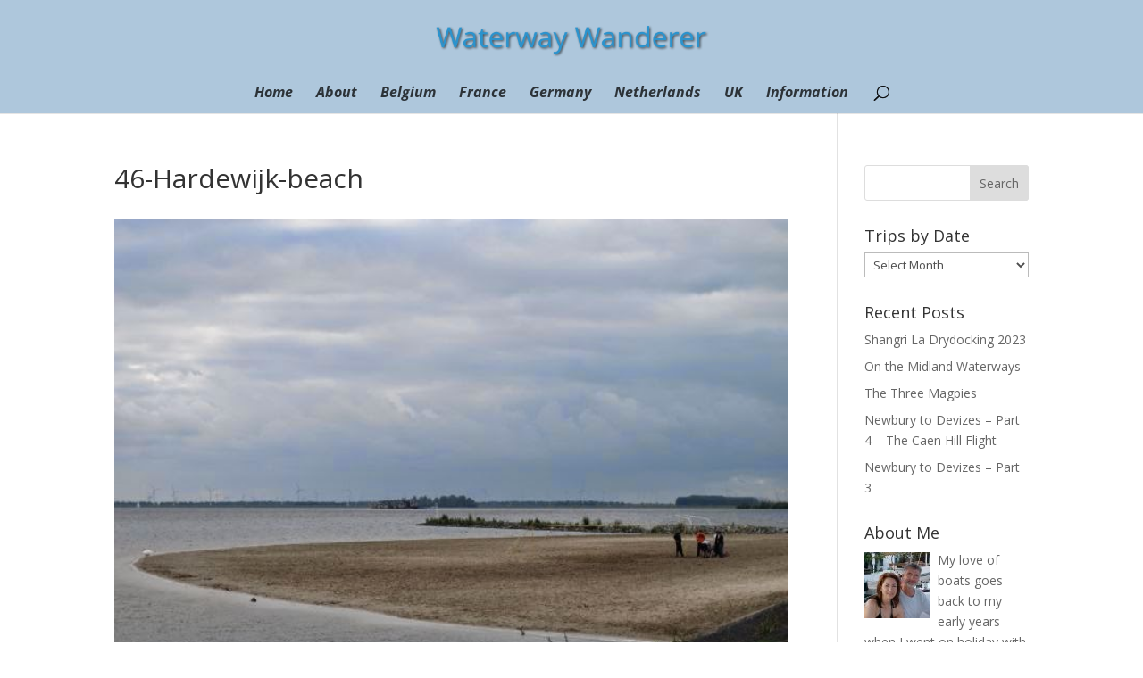

--- FILE ---
content_type: text/html; charset=UTF-8
request_url: https://www.waterwaywanderer.com/other/zwartsluis-to-hardewijk-netherlands/attachment/46-hardewijk-beach/
body_size: 97304
content:
<!DOCTYPE html>
<html lang="en-US">
<head>
	<meta charset="UTF-8" />
<meta http-equiv="X-UA-Compatible" content="IE=edge">
	<link rel="pingback" href="https://www.waterwaywanderer.com/xmlrpc.php" />

	<script type="text/javascript">
		document.documentElement.className = 'js';
	</script>

	<link rel="preconnect" href="https://fonts.gstatic.com" crossorigin /><style id="et-divi-open-sans-inline-css">/* Original: https://fonts.googleapis.com/css?family=Open+Sans:300italic,400italic,600italic,700italic,800italic,400,300,600,700,800&#038;subset=latin,latin-ext&#038;display=swap *//* User Agent: Mozilla/5.0 (Unknown; Linux x86_64) AppleWebKit/538.1 (KHTML, like Gecko) Safari/538.1 Daum/4.1 */@font-face {font-family: 'Open Sans';font-style: italic;font-weight: 300;font-stretch: normal;font-display: swap;src: url(https://fonts.gstatic.com/s/opensans/v44/memQYaGs126MiZpBA-UFUIcVXSCEkx2cmqvXlWq8tWZ0Pw86hd0Rk5hkWV4exQ.ttf) format('truetype');}@font-face {font-family: 'Open Sans';font-style: italic;font-weight: 400;font-stretch: normal;font-display: swap;src: url(https://fonts.gstatic.com/s/opensans/v44/memQYaGs126MiZpBA-UFUIcVXSCEkx2cmqvXlWq8tWZ0Pw86hd0Rk8ZkWV4exQ.ttf) format('truetype');}@font-face {font-family: 'Open Sans';font-style: italic;font-weight: 600;font-stretch: normal;font-display: swap;src: url(https://fonts.gstatic.com/s/opensans/v44/memQYaGs126MiZpBA-UFUIcVXSCEkx2cmqvXlWq8tWZ0Pw86hd0RkxhjWV4exQ.ttf) format('truetype');}@font-face {font-family: 'Open Sans';font-style: italic;font-weight: 700;font-stretch: normal;font-display: swap;src: url(https://fonts.gstatic.com/s/opensans/v44/memQYaGs126MiZpBA-UFUIcVXSCEkx2cmqvXlWq8tWZ0Pw86hd0RkyFjWV4exQ.ttf) format('truetype');}@font-face {font-family: 'Open Sans';font-style: italic;font-weight: 800;font-stretch: normal;font-display: swap;src: url(https://fonts.gstatic.com/s/opensans/v44/memQYaGs126MiZpBA-UFUIcVXSCEkx2cmqvXlWq8tWZ0Pw86hd0Rk0ZjWV4exQ.ttf) format('truetype');}@font-face {font-family: 'Open Sans';font-style: normal;font-weight: 300;font-stretch: normal;font-display: swap;src: url(https://fonts.gstatic.com/s/opensans/v44/memSYaGs126MiZpBA-UvWbX2vVnXBbObj2OVZyOOSr4dVJWUgsiH0B4uaVc.ttf) format('truetype');}@font-face {font-family: 'Open Sans';font-style: normal;font-weight: 400;font-stretch: normal;font-display: swap;src: url(https://fonts.gstatic.com/s/opensans/v44/memSYaGs126MiZpBA-UvWbX2vVnXBbObj2OVZyOOSr4dVJWUgsjZ0B4uaVc.ttf) format('truetype');}@font-face {font-family: 'Open Sans';font-style: normal;font-weight: 600;font-stretch: normal;font-display: swap;src: url(https://fonts.gstatic.com/s/opensans/v44/memSYaGs126MiZpBA-UvWbX2vVnXBbObj2OVZyOOSr4dVJWUgsgH1x4uaVc.ttf) format('truetype');}@font-face {font-family: 'Open Sans';font-style: normal;font-weight: 700;font-stretch: normal;font-display: swap;src: url(https://fonts.gstatic.com/s/opensans/v44/memSYaGs126MiZpBA-UvWbX2vVnXBbObj2OVZyOOSr4dVJWUgsg-1x4uaVc.ttf) format('truetype');}@font-face {font-family: 'Open Sans';font-style: normal;font-weight: 800;font-stretch: normal;font-display: swap;src: url(https://fonts.gstatic.com/s/opensans/v44/memSYaGs126MiZpBA-UvWbX2vVnXBbObj2OVZyOOSr4dVJWUgshZ1x4uaVc.ttf) format('truetype');}/* User Agent: Mozilla/5.0 (Windows NT 6.1; WOW64; rv:27.0) Gecko/20100101 Firefox/27.0 */@font-face {font-family: 'Open Sans';font-style: italic;font-weight: 300;font-stretch: normal;font-display: swap;src: url(https://fonts.gstatic.com/l/font?kit=memQYaGs126MiZpBA-UFUIcVXSCEkx2cmqvXlWq8tWZ0Pw86hd0Rk5hkWV4exg&skey=743457fe2cc29280&v=v44) format('woff');}@font-face {font-family: 'Open Sans';font-style: italic;font-weight: 400;font-stretch: normal;font-display: swap;src: url(https://fonts.gstatic.com/l/font?kit=memQYaGs126MiZpBA-UFUIcVXSCEkx2cmqvXlWq8tWZ0Pw86hd0Rk8ZkWV4exg&skey=743457fe2cc29280&v=v44) format('woff');}@font-face {font-family: 'Open Sans';font-style: italic;font-weight: 600;font-stretch: normal;font-display: swap;src: url(https://fonts.gstatic.com/l/font?kit=memQYaGs126MiZpBA-UFUIcVXSCEkx2cmqvXlWq8tWZ0Pw86hd0RkxhjWV4exg&skey=743457fe2cc29280&v=v44) format('woff');}@font-face {font-family: 'Open Sans';font-style: italic;font-weight: 700;font-stretch: normal;font-display: swap;src: url(https://fonts.gstatic.com/l/font?kit=memQYaGs126MiZpBA-UFUIcVXSCEkx2cmqvXlWq8tWZ0Pw86hd0RkyFjWV4exg&skey=743457fe2cc29280&v=v44) format('woff');}@font-face {font-family: 'Open Sans';font-style: italic;font-weight: 800;font-stretch: normal;font-display: swap;src: url(https://fonts.gstatic.com/l/font?kit=memQYaGs126MiZpBA-UFUIcVXSCEkx2cmqvXlWq8tWZ0Pw86hd0Rk0ZjWV4exg&skey=743457fe2cc29280&v=v44) format('woff');}@font-face {font-family: 'Open Sans';font-style: normal;font-weight: 300;font-stretch: normal;font-display: swap;src: url(https://fonts.gstatic.com/l/font?kit=memSYaGs126MiZpBA-UvWbX2vVnXBbObj2OVZyOOSr4dVJWUgsiH0B4uaVQ&skey=62c1cbfccc78b4b2&v=v44) format('woff');}@font-face {font-family: 'Open Sans';font-style: normal;font-weight: 400;font-stretch: normal;font-display: swap;src: url(https://fonts.gstatic.com/l/font?kit=memSYaGs126MiZpBA-UvWbX2vVnXBbObj2OVZyOOSr4dVJWUgsjZ0B4uaVQ&skey=62c1cbfccc78b4b2&v=v44) format('woff');}@font-face {font-family: 'Open Sans';font-style: normal;font-weight: 600;font-stretch: normal;font-display: swap;src: url(https://fonts.gstatic.com/l/font?kit=memSYaGs126MiZpBA-UvWbX2vVnXBbObj2OVZyOOSr4dVJWUgsgH1x4uaVQ&skey=62c1cbfccc78b4b2&v=v44) format('woff');}@font-face {font-family: 'Open Sans';font-style: normal;font-weight: 700;font-stretch: normal;font-display: swap;src: url(https://fonts.gstatic.com/l/font?kit=memSYaGs126MiZpBA-UvWbX2vVnXBbObj2OVZyOOSr4dVJWUgsg-1x4uaVQ&skey=62c1cbfccc78b4b2&v=v44) format('woff');}@font-face {font-family: 'Open Sans';font-style: normal;font-weight: 800;font-stretch: normal;font-display: swap;src: url(https://fonts.gstatic.com/l/font?kit=memSYaGs126MiZpBA-UvWbX2vVnXBbObj2OVZyOOSr4dVJWUgshZ1x4uaVQ&skey=62c1cbfccc78b4b2&v=v44) format('woff');}/* User Agent: Mozilla/5.0 (Windows NT 6.3; rv:39.0) Gecko/20100101 Firefox/39.0 */@font-face {font-family: 'Open Sans';font-style: italic;font-weight: 300;font-stretch: normal;font-display: swap;src: url(https://fonts.gstatic.com/s/opensans/v44/memQYaGs126MiZpBA-UFUIcVXSCEkx2cmqvXlWq8tWZ0Pw86hd0Rk5hkWV4ewA.woff2) format('woff2');}@font-face {font-family: 'Open Sans';font-style: italic;font-weight: 400;font-stretch: normal;font-display: swap;src: url(https://fonts.gstatic.com/s/opensans/v44/memQYaGs126MiZpBA-UFUIcVXSCEkx2cmqvXlWq8tWZ0Pw86hd0Rk8ZkWV4ewA.woff2) format('woff2');}@font-face {font-family: 'Open Sans';font-style: italic;font-weight: 600;font-stretch: normal;font-display: swap;src: url(https://fonts.gstatic.com/s/opensans/v44/memQYaGs126MiZpBA-UFUIcVXSCEkx2cmqvXlWq8tWZ0Pw86hd0RkxhjWV4ewA.woff2) format('woff2');}@font-face {font-family: 'Open Sans';font-style: italic;font-weight: 700;font-stretch: normal;font-display: swap;src: url(https://fonts.gstatic.com/s/opensans/v44/memQYaGs126MiZpBA-UFUIcVXSCEkx2cmqvXlWq8tWZ0Pw86hd0RkyFjWV4ewA.woff2) format('woff2');}@font-face {font-family: 'Open Sans';font-style: italic;font-weight: 800;font-stretch: normal;font-display: swap;src: url(https://fonts.gstatic.com/s/opensans/v44/memQYaGs126MiZpBA-UFUIcVXSCEkx2cmqvXlWq8tWZ0Pw86hd0Rk0ZjWV4ewA.woff2) format('woff2');}@font-face {font-family: 'Open Sans';font-style: normal;font-weight: 300;font-stretch: normal;font-display: swap;src: url(https://fonts.gstatic.com/s/opensans/v44/memSYaGs126MiZpBA-UvWbX2vVnXBbObj2OVZyOOSr4dVJWUgsiH0B4uaVI.woff2) format('woff2');}@font-face {font-family: 'Open Sans';font-style: normal;font-weight: 400;font-stretch: normal;font-display: swap;src: url(https://fonts.gstatic.com/s/opensans/v44/memSYaGs126MiZpBA-UvWbX2vVnXBbObj2OVZyOOSr4dVJWUgsjZ0B4uaVI.woff2) format('woff2');}@font-face {font-family: 'Open Sans';font-style: normal;font-weight: 600;font-stretch: normal;font-display: swap;src: url(https://fonts.gstatic.com/s/opensans/v44/memSYaGs126MiZpBA-UvWbX2vVnXBbObj2OVZyOOSr4dVJWUgsgH1x4uaVI.woff2) format('woff2');}@font-face {font-family: 'Open Sans';font-style: normal;font-weight: 700;font-stretch: normal;font-display: swap;src: url(https://fonts.gstatic.com/s/opensans/v44/memSYaGs126MiZpBA-UvWbX2vVnXBbObj2OVZyOOSr4dVJWUgsg-1x4uaVI.woff2) format('woff2');}@font-face {font-family: 'Open Sans';font-style: normal;font-weight: 800;font-stretch: normal;font-display: swap;src: url(https://fonts.gstatic.com/s/opensans/v44/memSYaGs126MiZpBA-UvWbX2vVnXBbObj2OVZyOOSr4dVJWUgshZ1x4uaVI.woff2) format('woff2');}</style><meta name='robots' content='index, follow, max-image-preview:large, max-snippet:-1, max-video-preview:-1' />
<script type="text/javascript">
			let jqueryParams=[],jQuery=function(r){return jqueryParams=[...jqueryParams,r],jQuery},$=function(r){return jqueryParams=[...jqueryParams,r],$};window.jQuery=jQuery,window.$=jQuery;let customHeadScripts=!1;jQuery.fn=jQuery.prototype={},$.fn=jQuery.prototype={},jQuery.noConflict=function(r){if(window.jQuery)return jQuery=window.jQuery,$=window.jQuery,customHeadScripts=!0,jQuery.noConflict},jQuery.ready=function(r){jqueryParams=[...jqueryParams,r]},$.ready=function(r){jqueryParams=[...jqueryParams,r]},jQuery.load=function(r){jqueryParams=[...jqueryParams,r]},$.load=function(r){jqueryParams=[...jqueryParams,r]},jQuery.fn.ready=function(r){jqueryParams=[...jqueryParams,r]},$.fn.ready=function(r){jqueryParams=[...jqueryParams,r]};</script>
	<!-- This site is optimized with the Yoast SEO plugin v26.8 - https://yoast.com/product/yoast-seo-wordpress/ -->
	<title>46-Hardewijk-beach - Waterway Wanderer</title>
	<link rel="canonical" href="https://www.waterwaywanderer.com/other/zwartsluis-to-hardewijk-netherlands/attachment/46-hardewijk-beach/" />
	<meta property="og:locale" content="en_US" />
	<meta property="og:type" content="article" />
	<meta property="og:title" content="46-Hardewijk-beach - Waterway Wanderer" />
	<meta property="og:url" content="https://www.waterwaywanderer.com/other/zwartsluis-to-hardewijk-netherlands/attachment/46-hardewijk-beach/" />
	<meta property="og:site_name" content="Waterway Wanderer" />
	<meta property="og:image" content="https://www.waterwaywanderer.com/other/zwartsluis-to-hardewijk-netherlands/attachment/46-hardewijk-beach" />
	<meta property="og:image:width" content="640" />
	<meta property="og:image:height" content="480" />
	<meta property="og:image:type" content="image/jpeg" />
	<meta name="twitter:card" content="summary_large_image" />
	<script type="application/ld+json" class="yoast-schema-graph">{"@context":"https://schema.org","@graph":[{"@type":"WebPage","@id":"https://www.waterwaywanderer.com/other/zwartsluis-to-hardewijk-netherlands/attachment/46-hardewijk-beach/","url":"https://www.waterwaywanderer.com/other/zwartsluis-to-hardewijk-netherlands/attachment/46-hardewijk-beach/","name":"46-Hardewijk-beach - Waterway Wanderer","isPartOf":{"@id":"https://www.waterwaywanderer.com/#website"},"primaryImageOfPage":{"@id":"https://www.waterwaywanderer.com/other/zwartsluis-to-hardewijk-netherlands/attachment/46-hardewijk-beach/#primaryimage"},"image":{"@id":"https://www.waterwaywanderer.com/other/zwartsluis-to-hardewijk-netherlands/attachment/46-hardewijk-beach/#primaryimage"},"thumbnailUrl":"https://www.waterwaywanderer.com/wp-content/uploads/2014/06/46-Hardewijk-beach.jpg","datePublished":"2016-06-24T12:43:30+00:00","breadcrumb":{"@id":"https://www.waterwaywanderer.com/other/zwartsluis-to-hardewijk-netherlands/attachment/46-hardewijk-beach/#breadcrumb"},"inLanguage":"en-US","potentialAction":[{"@type":"ReadAction","target":["https://www.waterwaywanderer.com/other/zwartsluis-to-hardewijk-netherlands/attachment/46-hardewijk-beach/"]}]},{"@type":"ImageObject","inLanguage":"en-US","@id":"https://www.waterwaywanderer.com/other/zwartsluis-to-hardewijk-netherlands/attachment/46-hardewijk-beach/#primaryimage","url":"https://www.waterwaywanderer.com/wp-content/uploads/2014/06/46-Hardewijk-beach.jpg","contentUrl":"https://www.waterwaywanderer.com/wp-content/uploads/2014/06/46-Hardewijk-beach.jpg","width":640,"height":480},{"@type":"BreadcrumbList","@id":"https://www.waterwaywanderer.com/other/zwartsluis-to-hardewijk-netherlands/attachment/46-hardewijk-beach/#breadcrumb","itemListElement":[{"@type":"ListItem","position":1,"name":"Home","item":"https://www.waterwaywanderer.com/"},{"@type":"ListItem","position":2,"name":"Zwartsluis to Hardewijk &#8211; Netherlands inland waterway cruise","item":"https://www.waterwaywanderer.com/other/zwartsluis-to-hardewijk-netherlands/"},{"@type":"ListItem","position":3,"name":"46-Hardewijk-beach"}]},{"@type":"WebSite","@id":"https://www.waterwaywanderer.com/#website","url":"https://www.waterwaywanderer.com/","name":"Waterway Wanderer","description":"Patrick&#039;s waterway adventures","publisher":{"@id":"https://www.waterwaywanderer.com/#/schema/person/a7e91f81ca73a66b967f6417b8ceff7d"},"potentialAction":[{"@type":"SearchAction","target":{"@type":"EntryPoint","urlTemplate":"https://www.waterwaywanderer.com/?s={search_term_string}"},"query-input":{"@type":"PropertyValueSpecification","valueRequired":true,"valueName":"search_term_string"}}],"inLanguage":"en-US"},{"@type":["Person","Organization"],"@id":"https://www.waterwaywanderer.com/#/schema/person/a7e91f81ca73a66b967f6417b8ceff7d","name":"Patrick","image":{"@type":"ImageObject","inLanguage":"en-US","@id":"https://www.waterwaywanderer.com/#/schema/person/image/","url":"https://www.waterwaywanderer.com/wp-content/uploads/2021/07/Tingdene-to-Newbury-029.jpg","contentUrl":"https://www.waterwaywanderer.com/wp-content/uploads/2021/07/Tingdene-to-Newbury-029.jpg","width":1306,"height":979,"caption":"Patrick"},"logo":{"@id":"https://www.waterwaywanderer.com/#/schema/person/image/"}}]}</script>
	<!-- / Yoast SEO plugin. -->


<link rel='dns-prefetch' href='//fonts.googleapis.com' />
<link rel="alternate" type="application/rss+xml" title="Waterway Wanderer &raquo; Feed" href="https://www.waterwaywanderer.com/feed/" />
<link rel="alternate" type="application/rss+xml" title="Waterway Wanderer &raquo; Comments Feed" href="https://www.waterwaywanderer.com/comments/feed/" />
<link rel="alternate" type="application/rss+xml" title="Waterway Wanderer &raquo; 46-Hardewijk-beach Comments Feed" href="https://www.waterwaywanderer.com/other/zwartsluis-to-hardewijk-netherlands/attachment/46-hardewijk-beach/feed/" />
<link rel="alternate" title="oEmbed (JSON)" type="application/json+oembed" href="https://www.waterwaywanderer.com/wp-json/oembed/1.0/embed?url=https%3A%2F%2Fwww.waterwaywanderer.com%2Fother%2Fzwartsluis-to-hardewijk-netherlands%2Fattachment%2F46-hardewijk-beach%2F" />
<link rel="alternate" title="oEmbed (XML)" type="text/xml+oembed" href="https://www.waterwaywanderer.com/wp-json/oembed/1.0/embed?url=https%3A%2F%2Fwww.waterwaywanderer.com%2Fother%2Fzwartsluis-to-hardewijk-netherlands%2Fattachment%2F46-hardewijk-beach%2F&#038;format=xml" />
<meta content="Divi v.4.24.0" name="generator"/><style id='wp-img-auto-sizes-contain-inline-css' type='text/css'>
img:is([sizes=auto i],[sizes^="auto," i]){contain-intrinsic-size:3000px 1500px}
/*# sourceURL=wp-img-auto-sizes-contain-inline-css */
</style>
<style id='wp-block-library-inline-css' type='text/css'>
:root{--wp-block-synced-color:#7a00df;--wp-block-synced-color--rgb:122,0,223;--wp-bound-block-color:var(--wp-block-synced-color);--wp-editor-canvas-background:#ddd;--wp-admin-theme-color:#007cba;--wp-admin-theme-color--rgb:0,124,186;--wp-admin-theme-color-darker-10:#006ba1;--wp-admin-theme-color-darker-10--rgb:0,107,160.5;--wp-admin-theme-color-darker-20:#005a87;--wp-admin-theme-color-darker-20--rgb:0,90,135;--wp-admin-border-width-focus:2px}@media (min-resolution:192dpi){:root{--wp-admin-border-width-focus:1.5px}}.wp-element-button{cursor:pointer}:root .has-very-light-gray-background-color{background-color:#eee}:root .has-very-dark-gray-background-color{background-color:#313131}:root .has-very-light-gray-color{color:#eee}:root .has-very-dark-gray-color{color:#313131}:root .has-vivid-green-cyan-to-vivid-cyan-blue-gradient-background{background:linear-gradient(135deg,#00d084,#0693e3)}:root .has-purple-crush-gradient-background{background:linear-gradient(135deg,#34e2e4,#4721fb 50%,#ab1dfe)}:root .has-hazy-dawn-gradient-background{background:linear-gradient(135deg,#faaca8,#dad0ec)}:root .has-subdued-olive-gradient-background{background:linear-gradient(135deg,#fafae1,#67a671)}:root .has-atomic-cream-gradient-background{background:linear-gradient(135deg,#fdd79a,#004a59)}:root .has-nightshade-gradient-background{background:linear-gradient(135deg,#330968,#31cdcf)}:root .has-midnight-gradient-background{background:linear-gradient(135deg,#020381,#2874fc)}:root{--wp--preset--font-size--normal:16px;--wp--preset--font-size--huge:42px}.has-regular-font-size{font-size:1em}.has-larger-font-size{font-size:2.625em}.has-normal-font-size{font-size:var(--wp--preset--font-size--normal)}.has-huge-font-size{font-size:var(--wp--preset--font-size--huge)}.has-text-align-center{text-align:center}.has-text-align-left{text-align:left}.has-text-align-right{text-align:right}.has-fit-text{white-space:nowrap!important}#end-resizable-editor-section{display:none}.aligncenter{clear:both}.items-justified-left{justify-content:flex-start}.items-justified-center{justify-content:center}.items-justified-right{justify-content:flex-end}.items-justified-space-between{justify-content:space-between}.screen-reader-text{border:0;clip-path:inset(50%);height:1px;margin:-1px;overflow:hidden;padding:0;position:absolute;width:1px;word-wrap:normal!important}.screen-reader-text:focus{background-color:#ddd;clip-path:none;color:#444;display:block;font-size:1em;height:auto;left:5px;line-height:normal;padding:15px 23px 14px;text-decoration:none;top:5px;width:auto;z-index:100000}html :where(.has-border-color){border-style:solid}html :where([style*=border-top-color]){border-top-style:solid}html :where([style*=border-right-color]){border-right-style:solid}html :where([style*=border-bottom-color]){border-bottom-style:solid}html :where([style*=border-left-color]){border-left-style:solid}html :where([style*=border-width]){border-style:solid}html :where([style*=border-top-width]){border-top-style:solid}html :where([style*=border-right-width]){border-right-style:solid}html :where([style*=border-bottom-width]){border-bottom-style:solid}html :where([style*=border-left-width]){border-left-style:solid}html :where(img[class*=wp-image-]){height:auto;max-width:100%}:where(figure){margin:0 0 1em}html :where(.is-position-sticky){--wp-admin--admin-bar--position-offset:var(--wp-admin--admin-bar--height,0px)}@media screen and (max-width:600px){html :where(.is-position-sticky){--wp-admin--admin-bar--position-offset:0px}}

/*# sourceURL=wp-block-library-inline-css */
</style><style id='global-styles-inline-css' type='text/css'>
:root{--wp--preset--aspect-ratio--square: 1;--wp--preset--aspect-ratio--4-3: 4/3;--wp--preset--aspect-ratio--3-4: 3/4;--wp--preset--aspect-ratio--3-2: 3/2;--wp--preset--aspect-ratio--2-3: 2/3;--wp--preset--aspect-ratio--16-9: 16/9;--wp--preset--aspect-ratio--9-16: 9/16;--wp--preset--color--black: #000000;--wp--preset--color--cyan-bluish-gray: #abb8c3;--wp--preset--color--white: #ffffff;--wp--preset--color--pale-pink: #f78da7;--wp--preset--color--vivid-red: #cf2e2e;--wp--preset--color--luminous-vivid-orange: #ff6900;--wp--preset--color--luminous-vivid-amber: #fcb900;--wp--preset--color--light-green-cyan: #7bdcb5;--wp--preset--color--vivid-green-cyan: #00d084;--wp--preset--color--pale-cyan-blue: #8ed1fc;--wp--preset--color--vivid-cyan-blue: #0693e3;--wp--preset--color--vivid-purple: #9b51e0;--wp--preset--gradient--vivid-cyan-blue-to-vivid-purple: linear-gradient(135deg,rgb(6,147,227) 0%,rgb(155,81,224) 100%);--wp--preset--gradient--light-green-cyan-to-vivid-green-cyan: linear-gradient(135deg,rgb(122,220,180) 0%,rgb(0,208,130) 100%);--wp--preset--gradient--luminous-vivid-amber-to-luminous-vivid-orange: linear-gradient(135deg,rgb(252,185,0) 0%,rgb(255,105,0) 100%);--wp--preset--gradient--luminous-vivid-orange-to-vivid-red: linear-gradient(135deg,rgb(255,105,0) 0%,rgb(207,46,46) 100%);--wp--preset--gradient--very-light-gray-to-cyan-bluish-gray: linear-gradient(135deg,rgb(238,238,238) 0%,rgb(169,184,195) 100%);--wp--preset--gradient--cool-to-warm-spectrum: linear-gradient(135deg,rgb(74,234,220) 0%,rgb(151,120,209) 20%,rgb(207,42,186) 40%,rgb(238,44,130) 60%,rgb(251,105,98) 80%,rgb(254,248,76) 100%);--wp--preset--gradient--blush-light-purple: linear-gradient(135deg,rgb(255,206,236) 0%,rgb(152,150,240) 100%);--wp--preset--gradient--blush-bordeaux: linear-gradient(135deg,rgb(254,205,165) 0%,rgb(254,45,45) 50%,rgb(107,0,62) 100%);--wp--preset--gradient--luminous-dusk: linear-gradient(135deg,rgb(255,203,112) 0%,rgb(199,81,192) 50%,rgb(65,88,208) 100%);--wp--preset--gradient--pale-ocean: linear-gradient(135deg,rgb(255,245,203) 0%,rgb(182,227,212) 50%,rgb(51,167,181) 100%);--wp--preset--gradient--electric-grass: linear-gradient(135deg,rgb(202,248,128) 0%,rgb(113,206,126) 100%);--wp--preset--gradient--midnight: linear-gradient(135deg,rgb(2,3,129) 0%,rgb(40,116,252) 100%);--wp--preset--font-size--small: 13px;--wp--preset--font-size--medium: 20px;--wp--preset--font-size--large: 36px;--wp--preset--font-size--x-large: 42px;--wp--preset--spacing--20: 0.44rem;--wp--preset--spacing--30: 0.67rem;--wp--preset--spacing--40: 1rem;--wp--preset--spacing--50: 1.5rem;--wp--preset--spacing--60: 2.25rem;--wp--preset--spacing--70: 3.38rem;--wp--preset--spacing--80: 5.06rem;--wp--preset--shadow--natural: 6px 6px 9px rgba(0, 0, 0, 0.2);--wp--preset--shadow--deep: 12px 12px 50px rgba(0, 0, 0, 0.4);--wp--preset--shadow--sharp: 6px 6px 0px rgba(0, 0, 0, 0.2);--wp--preset--shadow--outlined: 6px 6px 0px -3px rgb(255, 255, 255), 6px 6px rgb(0, 0, 0);--wp--preset--shadow--crisp: 6px 6px 0px rgb(0, 0, 0);}:root { --wp--style--global--content-size: 823px;--wp--style--global--wide-size: 1080px; }:where(body) { margin: 0; }.wp-site-blocks > .alignleft { float: left; margin-right: 2em; }.wp-site-blocks > .alignright { float: right; margin-left: 2em; }.wp-site-blocks > .aligncenter { justify-content: center; margin-left: auto; margin-right: auto; }:where(.is-layout-flex){gap: 0.5em;}:where(.is-layout-grid){gap: 0.5em;}.is-layout-flow > .alignleft{float: left;margin-inline-start: 0;margin-inline-end: 2em;}.is-layout-flow > .alignright{float: right;margin-inline-start: 2em;margin-inline-end: 0;}.is-layout-flow > .aligncenter{margin-left: auto !important;margin-right: auto !important;}.is-layout-constrained > .alignleft{float: left;margin-inline-start: 0;margin-inline-end: 2em;}.is-layout-constrained > .alignright{float: right;margin-inline-start: 2em;margin-inline-end: 0;}.is-layout-constrained > .aligncenter{margin-left: auto !important;margin-right: auto !important;}.is-layout-constrained > :where(:not(.alignleft):not(.alignright):not(.alignfull)){max-width: var(--wp--style--global--content-size);margin-left: auto !important;margin-right: auto !important;}.is-layout-constrained > .alignwide{max-width: var(--wp--style--global--wide-size);}body .is-layout-flex{display: flex;}.is-layout-flex{flex-wrap: wrap;align-items: center;}.is-layout-flex > :is(*, div){margin: 0;}body .is-layout-grid{display: grid;}.is-layout-grid > :is(*, div){margin: 0;}body{padding-top: 0px;padding-right: 0px;padding-bottom: 0px;padding-left: 0px;}a:where(:not(.wp-element-button)){text-decoration: underline;}:root :where(.wp-element-button, .wp-block-button__link){background-color: #32373c;border-width: 0;color: #fff;font-family: inherit;font-size: inherit;font-style: inherit;font-weight: inherit;letter-spacing: inherit;line-height: inherit;padding-top: calc(0.667em + 2px);padding-right: calc(1.333em + 2px);padding-bottom: calc(0.667em + 2px);padding-left: calc(1.333em + 2px);text-decoration: none;text-transform: inherit;}.has-black-color{color: var(--wp--preset--color--black) !important;}.has-cyan-bluish-gray-color{color: var(--wp--preset--color--cyan-bluish-gray) !important;}.has-white-color{color: var(--wp--preset--color--white) !important;}.has-pale-pink-color{color: var(--wp--preset--color--pale-pink) !important;}.has-vivid-red-color{color: var(--wp--preset--color--vivid-red) !important;}.has-luminous-vivid-orange-color{color: var(--wp--preset--color--luminous-vivid-orange) !important;}.has-luminous-vivid-amber-color{color: var(--wp--preset--color--luminous-vivid-amber) !important;}.has-light-green-cyan-color{color: var(--wp--preset--color--light-green-cyan) !important;}.has-vivid-green-cyan-color{color: var(--wp--preset--color--vivid-green-cyan) !important;}.has-pale-cyan-blue-color{color: var(--wp--preset--color--pale-cyan-blue) !important;}.has-vivid-cyan-blue-color{color: var(--wp--preset--color--vivid-cyan-blue) !important;}.has-vivid-purple-color{color: var(--wp--preset--color--vivid-purple) !important;}.has-black-background-color{background-color: var(--wp--preset--color--black) !important;}.has-cyan-bluish-gray-background-color{background-color: var(--wp--preset--color--cyan-bluish-gray) !important;}.has-white-background-color{background-color: var(--wp--preset--color--white) !important;}.has-pale-pink-background-color{background-color: var(--wp--preset--color--pale-pink) !important;}.has-vivid-red-background-color{background-color: var(--wp--preset--color--vivid-red) !important;}.has-luminous-vivid-orange-background-color{background-color: var(--wp--preset--color--luminous-vivid-orange) !important;}.has-luminous-vivid-amber-background-color{background-color: var(--wp--preset--color--luminous-vivid-amber) !important;}.has-light-green-cyan-background-color{background-color: var(--wp--preset--color--light-green-cyan) !important;}.has-vivid-green-cyan-background-color{background-color: var(--wp--preset--color--vivid-green-cyan) !important;}.has-pale-cyan-blue-background-color{background-color: var(--wp--preset--color--pale-cyan-blue) !important;}.has-vivid-cyan-blue-background-color{background-color: var(--wp--preset--color--vivid-cyan-blue) !important;}.has-vivid-purple-background-color{background-color: var(--wp--preset--color--vivid-purple) !important;}.has-black-border-color{border-color: var(--wp--preset--color--black) !important;}.has-cyan-bluish-gray-border-color{border-color: var(--wp--preset--color--cyan-bluish-gray) !important;}.has-white-border-color{border-color: var(--wp--preset--color--white) !important;}.has-pale-pink-border-color{border-color: var(--wp--preset--color--pale-pink) !important;}.has-vivid-red-border-color{border-color: var(--wp--preset--color--vivid-red) !important;}.has-luminous-vivid-orange-border-color{border-color: var(--wp--preset--color--luminous-vivid-orange) !important;}.has-luminous-vivid-amber-border-color{border-color: var(--wp--preset--color--luminous-vivid-amber) !important;}.has-light-green-cyan-border-color{border-color: var(--wp--preset--color--light-green-cyan) !important;}.has-vivid-green-cyan-border-color{border-color: var(--wp--preset--color--vivid-green-cyan) !important;}.has-pale-cyan-blue-border-color{border-color: var(--wp--preset--color--pale-cyan-blue) !important;}.has-vivid-cyan-blue-border-color{border-color: var(--wp--preset--color--vivid-cyan-blue) !important;}.has-vivid-purple-border-color{border-color: var(--wp--preset--color--vivid-purple) !important;}.has-vivid-cyan-blue-to-vivid-purple-gradient-background{background: var(--wp--preset--gradient--vivid-cyan-blue-to-vivid-purple) !important;}.has-light-green-cyan-to-vivid-green-cyan-gradient-background{background: var(--wp--preset--gradient--light-green-cyan-to-vivid-green-cyan) !important;}.has-luminous-vivid-amber-to-luminous-vivid-orange-gradient-background{background: var(--wp--preset--gradient--luminous-vivid-amber-to-luminous-vivid-orange) !important;}.has-luminous-vivid-orange-to-vivid-red-gradient-background{background: var(--wp--preset--gradient--luminous-vivid-orange-to-vivid-red) !important;}.has-very-light-gray-to-cyan-bluish-gray-gradient-background{background: var(--wp--preset--gradient--very-light-gray-to-cyan-bluish-gray) !important;}.has-cool-to-warm-spectrum-gradient-background{background: var(--wp--preset--gradient--cool-to-warm-spectrum) !important;}.has-blush-light-purple-gradient-background{background: var(--wp--preset--gradient--blush-light-purple) !important;}.has-blush-bordeaux-gradient-background{background: var(--wp--preset--gradient--blush-bordeaux) !important;}.has-luminous-dusk-gradient-background{background: var(--wp--preset--gradient--luminous-dusk) !important;}.has-pale-ocean-gradient-background{background: var(--wp--preset--gradient--pale-ocean) !important;}.has-electric-grass-gradient-background{background: var(--wp--preset--gradient--electric-grass) !important;}.has-midnight-gradient-background{background: var(--wp--preset--gradient--midnight) !important;}.has-small-font-size{font-size: var(--wp--preset--font-size--small) !important;}.has-medium-font-size{font-size: var(--wp--preset--font-size--medium) !important;}.has-large-font-size{font-size: var(--wp--preset--font-size--large) !important;}.has-x-large-font-size{font-size: var(--wp--preset--font-size--x-large) !important;}
/*# sourceURL=global-styles-inline-css */
</style>

<link rel='stylesheet' id='titan-adminbar-styles-css' href='https://www.waterwaywanderer.com/wp-content/plugins/anti-spam/assets/css/admin-bar.css?ver=7.4.0' type='text/css' media='all' />
<link rel='stylesheet' id='wpos-slick-style-css' href='https://www.waterwaywanderer.com/wp-content/plugins/wp-responsive-recent-post-slider/assets/css/slick.css?ver=3.7.1' type='text/css' media='all' />
<link rel='stylesheet' id='wppsac-public-style-css' href='https://www.waterwaywanderer.com/wp-content/plugins/wp-responsive-recent-post-slider/assets/css/recent-post-style.css?ver=3.7.1' type='text/css' media='all' />
<link rel='stylesheet' id='et_monarch-css-css' href='https://www.waterwaywanderer.com/wp-content/plugins/monarch/css/style.css?ver=1.4.14' type='text/css' media='all' />
<link rel='stylesheet' id='et-gf-open-sans-css' href='https://fonts.googleapis.com/css?family=Open+Sans:400,700' type='text/css' media='all' />
<style id='divi-style-inline-inline-css' type='text/css'>
/*!
Theme Name: Divi
Theme URI: http://www.elegantthemes.com/gallery/divi/
Version: 4.24.0
Description: Smart. Flexible. Beautiful. Divi is the most powerful theme in our collection.
Author: Elegant Themes
Author URI: http://www.elegantthemes.com
License: GNU General Public License v2
License URI: http://www.gnu.org/licenses/gpl-2.0.html
*/

a,abbr,acronym,address,applet,b,big,blockquote,body,center,cite,code,dd,del,dfn,div,dl,dt,em,fieldset,font,form,h1,h2,h3,h4,h5,h6,html,i,iframe,img,ins,kbd,label,legend,li,object,ol,p,pre,q,s,samp,small,span,strike,strong,sub,sup,tt,u,ul,var{margin:0;padding:0;border:0;outline:0;font-size:100%;-ms-text-size-adjust:100%;-webkit-text-size-adjust:100%;vertical-align:baseline;background:transparent}body{line-height:1}ol,ul{list-style:none}blockquote,q{quotes:none}blockquote:after,blockquote:before,q:after,q:before{content:"";content:none}blockquote{margin:20px 0 30px;border-left:5px solid;padding-left:20px}:focus{outline:0}del{text-decoration:line-through}pre{overflow:auto;padding:10px}figure{margin:0}table{border-collapse:collapse;border-spacing:0}article,aside,footer,header,hgroup,nav,section{display:block}body{font-family:Open Sans,Arial,sans-serif;font-size:14px;color:#666;background-color:#fff;line-height:1.7em;font-weight:500;-webkit-font-smoothing:antialiased;-moz-osx-font-smoothing:grayscale}body.page-template-page-template-blank-php #page-container{padding-top:0!important}body.et_cover_background{background-size:cover!important;background-position:top!important;background-repeat:no-repeat!important;background-attachment:fixed}a{color:#2ea3f2}a,a:hover{text-decoration:none}p{padding-bottom:1em}p:not(.has-background):last-of-type{padding-bottom:0}p.et_normal_padding{padding-bottom:1em}strong{font-weight:700}cite,em,i{font-style:italic}code,pre{font-family:Courier New,monospace;margin-bottom:10px}ins{text-decoration:none}sub,sup{height:0;line-height:1;position:relative;vertical-align:baseline}sup{bottom:.8em}sub{top:.3em}dl{margin:0 0 1.5em}dl dt{font-weight:700}dd{margin-left:1.5em}blockquote p{padding-bottom:0}embed,iframe,object,video{max-width:100%}h1,h2,h3,h4,h5,h6{color:#333;padding-bottom:10px;line-height:1em;font-weight:500}h1 a,h2 a,h3 a,h4 a,h5 a,h6 a{color:inherit}h1{font-size:30px}h2{font-size:26px}h3{font-size:22px}h4{font-size:18px}h5{font-size:16px}h6{font-size:14px}input{-webkit-appearance:none}input[type=checkbox]{-webkit-appearance:checkbox}input[type=radio]{-webkit-appearance:radio}input.text,input.title,input[type=email],input[type=password],input[type=tel],input[type=text],select,textarea{background-color:#fff;border:1px solid #bbb;padding:2px;color:#4e4e4e}input.text:focus,input.title:focus,input[type=text]:focus,select:focus,textarea:focus{border-color:#2d3940;color:#3e3e3e}input.text,input.title,input[type=text],select,textarea{margin:0}textarea{padding:4px}button,input,select,textarea{font-family:inherit}img{max-width:100%;height:auto}.clear{clear:both}br.clear{margin:0;padding:0}.pagination{clear:both}#et_search_icon:hover,.et-social-icon a:hover,.et_password_protected_form .et_submit_button,.form-submit .et_pb_buttontton.alt.disabled,.nav-single a,.posted_in a{color:#2ea3f2}.et-search-form,blockquote{border-color:#2ea3f2}#main-content{background-color:#fff}.container{width:80%;max-width:1080px;margin:auto;position:relative}body:not(.et-tb) #main-content .container,body:not(.et-tb-has-header) #main-content .container{padding-top:58px}.et_full_width_page #main-content .container:before{display:none}.main_title{margin-bottom:20px}.et_password_protected_form .et_submit_button:hover,.form-submit .et_pb_button:hover{background:rgba(0,0,0,.05)}.et_button_icon_visible .et_pb_button{padding-right:2em;padding-left:.7em}.et_button_icon_visible .et_pb_button:after{opacity:1;margin-left:0}.et_button_left .et_pb_button:hover:after{left:.15em}.et_button_left .et_pb_button:after{margin-left:0;left:1em}.et_button_icon_visible.et_button_left .et_pb_button,.et_button_left .et_pb_button:hover,.et_button_left .et_pb_module .et_pb_button:hover{padding-left:2em;padding-right:.7em}.et_button_icon_visible.et_button_left .et_pb_button:after,.et_button_left .et_pb_button:hover:after{left:.15em}.et_password_protected_form .et_submit_button:hover,.form-submit .et_pb_button:hover{padding:.3em 1em}.et_button_no_icon .et_pb_button:after{display:none}.et_button_no_icon.et_button_icon_visible.et_button_left .et_pb_button,.et_button_no_icon.et_button_left .et_pb_button:hover,.et_button_no_icon .et_pb_button,.et_button_no_icon .et_pb_button:hover{padding:.3em 1em!important}.et_button_custom_icon .et_pb_button:after{line-height:1.7em}.et_button_custom_icon.et_button_icon_visible .et_pb_button:after,.et_button_custom_icon .et_pb_button:hover:after{margin-left:.3em}#left-area .post_format-post-format-gallery .wp-block-gallery:first-of-type{padding:0;margin-bottom:-16px}.entry-content table:not(.variations){border:1px solid #eee;margin:0 0 15px;text-align:left;width:100%}.entry-content thead th,.entry-content tr th{color:#555;font-weight:700;padding:9px 24px}.entry-content tr td{border-top:1px solid #eee;padding:6px 24px}#left-area ul,.entry-content ul,.et-l--body ul,.et-l--footer ul,.et-l--header ul{list-style-type:disc;padding:0 0 23px 1em;line-height:26px}#left-area ol,.entry-content ol,.et-l--body ol,.et-l--footer ol,.et-l--header ol{list-style-type:decimal;list-style-position:inside;padding:0 0 23px;line-height:26px}#left-area ul li ul,.entry-content ul li ol{padding:2px 0 2px 20px}#left-area ol li ul,.entry-content ol li ol,.et-l--body ol li ol,.et-l--footer ol li ol,.et-l--header ol li ol{padding:2px 0 2px 35px}#left-area ul.wp-block-gallery{display:-webkit-box;display:-ms-flexbox;display:flex;-ms-flex-wrap:wrap;flex-wrap:wrap;list-style-type:none;padding:0}#left-area ul.products{padding:0!important;line-height:1.7!important;list-style:none!important}.gallery-item a{display:block}.gallery-caption,.gallery-item a{width:90%}#wpadminbar{z-index:100001}#left-area .post-meta{font-size:14px;padding-bottom:15px}#left-area .post-meta a{text-decoration:none;color:#666}#left-area .et_featured_image{padding-bottom:7px}.single .post{padding-bottom:25px}body.single .et_audio_content{margin-bottom:-6px}.nav-single a{text-decoration:none;color:#2ea3f2;font-size:14px;font-weight:400}.nav-previous{float:left}.nav-next{float:right}.et_password_protected_form p input{background-color:#eee;border:none!important;width:100%!important;border-radius:0!important;font-size:14px;color:#999!important;padding:16px!important;-webkit-box-sizing:border-box;box-sizing:border-box}.et_password_protected_form label{display:none}.et_password_protected_form .et_submit_button{font-family:inherit;display:block;float:right;margin:8px auto 0;cursor:pointer}.post-password-required p.nocomments.container{max-width:100%}.post-password-required p.nocomments.container:before{display:none}.aligncenter,div.post .new-post .aligncenter{display:block;margin-left:auto;margin-right:auto}.wp-caption{border:1px solid #ddd;text-align:center;background-color:#f3f3f3;margin-bottom:10px;max-width:96%;padding:8px}.wp-caption.alignleft{margin:0 30px 20px 0}.wp-caption.alignright{margin:0 0 20px 30px}.wp-caption img{margin:0;padding:0;border:0}.wp-caption p.wp-caption-text{font-size:12px;padding:0 4px 5px;margin:0}.alignright{float:right}.alignleft{float:left}img.alignleft{display:inline;float:left;margin-right:15px}img.alignright{display:inline;float:right;margin-left:15px}.page.et_pb_pagebuilder_layout #main-content{background-color:transparent}body #main-content .et_builder_inner_content>h1,body #main-content .et_builder_inner_content>h2,body #main-content .et_builder_inner_content>h3,body #main-content .et_builder_inner_content>h4,body #main-content .et_builder_inner_content>h5,body #main-content .et_builder_inner_content>h6{line-height:1.4em}body #main-content .et_builder_inner_content>p{line-height:1.7em}.wp-block-pullquote{margin:20px 0 30px}.wp-block-pullquote.has-background blockquote{border-left:none}.wp-block-group.has-background{padding:1.5em 1.5em .5em}@media (min-width:981px){#left-area{width:79.125%;padding-bottom:23px}#main-content .container:before{content:"";position:absolute;top:0;height:100%;width:1px;background-color:#e2e2e2}.et_full_width_page #left-area,.et_no_sidebar #left-area{float:none;width:100%!important}.et_full_width_page #left-area{padding-bottom:0}.et_no_sidebar #main-content .container:before{display:none}}@media (max-width:980px){#page-container{padding-top:80px}.et-tb #page-container,.et-tb-has-header #page-container{padding-top:0!important}#left-area,#sidebar{width:100%!important}#main-content .container:before{display:none!important}.et_full_width_page .et_gallery_item:nth-child(4n+1){clear:none}}@media print{#page-container{padding-top:0!important}}#wp-admin-bar-et-use-visual-builder a:before{font-family:ETmodules!important;content:"\e625";font-size:30px!important;width:28px;margin-top:-3px;color:#974df3!important}#wp-admin-bar-et-use-visual-builder:hover a:before{color:#fff!important}#wp-admin-bar-et-use-visual-builder:hover a,#wp-admin-bar-et-use-visual-builder a:hover{transition:background-color .5s ease;-webkit-transition:background-color .5s ease;-moz-transition:background-color .5s ease;background-color:#7e3bd0!important;color:#fff!important}* html .clearfix,:first-child+html .clearfix{zoom:1}.iphone .et_pb_section_video_bg video::-webkit-media-controls-start-playback-button{display:none!important;-webkit-appearance:none}.et_mobile_device .et_pb_section_parallax .et_pb_parallax_css{background-attachment:scroll}.et-social-facebook a.icon:before{content:"\e093"}.et-social-twitter a.icon:before{content:"\e094"}.et-social-google-plus a.icon:before{content:"\e096"}.et-social-instagram a.icon:before{content:"\e09a"}.et-social-rss a.icon:before{content:"\e09e"}.ai1ec-single-event:after{content:" ";display:table;clear:both}.evcal_event_details .evcal_evdata_cell .eventon_details_shading_bot.eventon_details_shading_bot{z-index:3}.wp-block-divi-layout{margin-bottom:1em}*{-webkit-box-sizing:border-box;box-sizing:border-box}#et-info-email:before,#et-info-phone:before,#et_search_icon:before,.comment-reply-link:after,.et-cart-info span:before,.et-pb-arrow-next:before,.et-pb-arrow-prev:before,.et-social-icon a:before,.et_audio_container .mejs-playpause-button button:before,.et_audio_container .mejs-volume-button button:before,.et_overlay:before,.et_password_protected_form .et_submit_button:after,.et_pb_button:after,.et_pb_contact_reset:after,.et_pb_contact_submit:after,.et_pb_font_icon:before,.et_pb_newsletter_button:after,.et_pb_pricing_table_button:after,.et_pb_promo_button:after,.et_pb_testimonial:before,.et_pb_toggle_title:before,.form-submit .et_pb_button:after,.mobile_menu_bar:before,a.et_pb_more_button:after{font-family:ETmodules!important;speak:none;font-style:normal;font-weight:400;-webkit-font-feature-settings:normal;font-feature-settings:normal;font-variant:normal;text-transform:none;line-height:1;-webkit-font-smoothing:antialiased;-moz-osx-font-smoothing:grayscale;text-shadow:0 0;direction:ltr}.et-pb-icon,.et_pb_custom_button_icon.et_pb_button:after,.et_pb_login .et_pb_custom_button_icon.et_pb_button:after,.et_pb_woo_custom_button_icon .button.et_pb_custom_button_icon.et_pb_button:after,.et_pb_woo_custom_button_icon .button.et_pb_custom_button_icon.et_pb_button:hover:after{content:attr(data-icon)}.et-pb-icon{font-family:ETmodules;speak:none;font-weight:400;-webkit-font-feature-settings:normal;font-feature-settings:normal;font-variant:normal;text-transform:none;line-height:1;-webkit-font-smoothing:antialiased;font-size:96px;font-style:normal;display:inline-block;-webkit-box-sizing:border-box;box-sizing:border-box;direction:ltr}#et-ajax-saving{display:none;-webkit-transition:background .3s,-webkit-box-shadow .3s;transition:background .3s,-webkit-box-shadow .3s;transition:background .3s,box-shadow .3s;transition:background .3s,box-shadow .3s,-webkit-box-shadow .3s;-webkit-box-shadow:rgba(0,139,219,.247059) 0 0 60px;box-shadow:0 0 60px rgba(0,139,219,.247059);position:fixed;top:50%;left:50%;width:50px;height:50px;background:#fff;border-radius:50px;margin:-25px 0 0 -25px;z-index:999999;text-align:center}#et-ajax-saving img{margin:9px}.et-safe-mode-indicator,.et-safe-mode-indicator:focus,.et-safe-mode-indicator:hover{-webkit-box-shadow:0 5px 10px rgba(41,196,169,.15);box-shadow:0 5px 10px rgba(41,196,169,.15);background:#29c4a9;color:#fff;font-size:14px;font-weight:600;padding:12px;line-height:16px;border-radius:3px;position:fixed;bottom:30px;right:30px;z-index:999999;text-decoration:none;font-family:Open Sans,sans-serif;-webkit-font-smoothing:antialiased;-moz-osx-font-smoothing:grayscale}.et_pb_button{font-size:20px;font-weight:500;padding:.3em 1em;line-height:1.7em!important;background-color:transparent;background-size:cover;background-position:50%;background-repeat:no-repeat;border:2px solid;border-radius:3px;-webkit-transition-duration:.2s;transition-duration:.2s;-webkit-transition-property:all!important;transition-property:all!important}.et_pb_button,.et_pb_button_inner{position:relative}.et_pb_button:hover,.et_pb_module .et_pb_button:hover{border:2px solid transparent;padding:.3em 2em .3em .7em}.et_pb_button:hover{background-color:hsla(0,0%,100%,.2)}.et_pb_bg_layout_light.et_pb_button:hover,.et_pb_bg_layout_light .et_pb_button:hover{background-color:rgba(0,0,0,.05)}.et_pb_button:after,.et_pb_button:before{font-size:32px;line-height:1em;content:"\35";opacity:0;position:absolute;margin-left:-1em;-webkit-transition:all .2s;transition:all .2s;text-transform:none;-webkit-font-feature-settings:"kern" off;font-feature-settings:"kern" off;font-variant:none;font-style:normal;font-weight:400;text-shadow:none}.et_pb_button.et_hover_enabled:hover:after,.et_pb_button.et_pb_hovered:hover:after{-webkit-transition:none!important;transition:none!important}.et_pb_button:before{display:none}.et_pb_button:hover:after{opacity:1;margin-left:0}.et_pb_column_1_3 h1,.et_pb_column_1_4 h1,.et_pb_column_1_5 h1,.et_pb_column_1_6 h1,.et_pb_column_2_5 h1{font-size:26px}.et_pb_column_1_3 h2,.et_pb_column_1_4 h2,.et_pb_column_1_5 h2,.et_pb_column_1_6 h2,.et_pb_column_2_5 h2{font-size:23px}.et_pb_column_1_3 h3,.et_pb_column_1_4 h3,.et_pb_column_1_5 h3,.et_pb_column_1_6 h3,.et_pb_column_2_5 h3{font-size:20px}.et_pb_column_1_3 h4,.et_pb_column_1_4 h4,.et_pb_column_1_5 h4,.et_pb_column_1_6 h4,.et_pb_column_2_5 h4{font-size:18px}.et_pb_column_1_3 h5,.et_pb_column_1_4 h5,.et_pb_column_1_5 h5,.et_pb_column_1_6 h5,.et_pb_column_2_5 h5{font-size:16px}.et_pb_column_1_3 h6,.et_pb_column_1_4 h6,.et_pb_column_1_5 h6,.et_pb_column_1_6 h6,.et_pb_column_2_5 h6{font-size:15px}.et_pb_bg_layout_dark,.et_pb_bg_layout_dark h1,.et_pb_bg_layout_dark h2,.et_pb_bg_layout_dark h3,.et_pb_bg_layout_dark h4,.et_pb_bg_layout_dark h5,.et_pb_bg_layout_dark h6{color:#fff!important}.et_pb_module.et_pb_text_align_left{text-align:left}.et_pb_module.et_pb_text_align_center{text-align:center}.et_pb_module.et_pb_text_align_right{text-align:right}.et_pb_module.et_pb_text_align_justified{text-align:justify}.clearfix:after{visibility:hidden;display:block;font-size:0;content:" ";clear:both;height:0}.et_pb_bg_layout_light .et_pb_more_button{color:#2ea3f2}.et_builder_inner_content{position:relative;z-index:1}header .et_builder_inner_content{z-index:2}.et_pb_css_mix_blend_mode_passthrough{mix-blend-mode:unset!important}.et_pb_image_container{margin:-20px -20px 29px}.et_pb_module_inner{position:relative}.et_hover_enabled_preview{z-index:2}.et_hover_enabled:hover{position:relative;z-index:2}.et_pb_all_tabs,.et_pb_module,.et_pb_posts_nav a,.et_pb_tab,.et_pb_with_background{position:relative;background-size:cover;background-position:50%;background-repeat:no-repeat}.et_pb_background_mask,.et_pb_background_pattern{bottom:0;left:0;position:absolute;right:0;top:0}.et_pb_background_mask{background-size:calc(100% + 2px) calc(100% + 2px);background-repeat:no-repeat;background-position:50%;overflow:hidden}.et_pb_background_pattern{background-position:0 0;background-repeat:repeat}.et_pb_with_border{position:relative;border:0 solid #333}.post-password-required .et_pb_row{padding:0;width:100%}.post-password-required .et_password_protected_form{min-height:0}body.et_pb_pagebuilder_layout.et_pb_show_title .post-password-required .et_password_protected_form h1,body:not(.et_pb_pagebuilder_layout) .post-password-required .et_password_protected_form h1{display:none}.et_pb_no_bg{padding:0!important}.et_overlay.et_pb_inline_icon:before,.et_pb_inline_icon:before{content:attr(data-icon)}.et_pb_more_button{color:inherit;text-shadow:none;text-decoration:none;display:inline-block;margin-top:20px}.et_parallax_bg_wrap{overflow:hidden;position:absolute;top:0;right:0;bottom:0;left:0}.et_parallax_bg{background-repeat:no-repeat;background-position:top;background-size:cover;position:absolute;bottom:0;left:0;width:100%;height:100%;display:block}.et_parallax_bg.et_parallax_bg__hover,.et_parallax_bg.et_parallax_bg_phone,.et_parallax_bg.et_parallax_bg_tablet,.et_parallax_gradient.et_parallax_gradient__hover,.et_parallax_gradient.et_parallax_gradient_phone,.et_parallax_gradient.et_parallax_gradient_tablet,.et_pb_section_parallax_hover:hover .et_parallax_bg:not(.et_parallax_bg__hover),.et_pb_section_parallax_hover:hover .et_parallax_gradient:not(.et_parallax_gradient__hover){display:none}.et_pb_section_parallax_hover:hover .et_parallax_bg.et_parallax_bg__hover,.et_pb_section_parallax_hover:hover .et_parallax_gradient.et_parallax_gradient__hover{display:block}.et_parallax_gradient{bottom:0;display:block;left:0;position:absolute;right:0;top:0}.et_pb_module.et_pb_section_parallax,.et_pb_posts_nav a.et_pb_section_parallax,.et_pb_tab.et_pb_section_parallax{position:relative}.et_pb_section_parallax .et_pb_parallax_css,.et_pb_slides .et_parallax_bg.et_pb_parallax_css{background-attachment:fixed}body.et-bfb .et_pb_section_parallax .et_pb_parallax_css,body.et-bfb .et_pb_slides .et_parallax_bg.et_pb_parallax_css{background-attachment:scroll;bottom:auto}.et_pb_section_parallax.et_pb_column .et_pb_module,.et_pb_section_parallax.et_pb_row .et_pb_column,.et_pb_section_parallax.et_pb_row .et_pb_module{z-index:9;position:relative}.et_pb_more_button:hover:after{opacity:1;margin-left:0}.et_pb_preload .et_pb_section_video_bg,.et_pb_preload>div{visibility:hidden}.et_pb_preload,.et_pb_section.et_pb_section_video.et_pb_preload{position:relative;background:#464646!important}.et_pb_preload:before{content:"";position:absolute;top:50%;left:50%;background:url(https://www.waterwaywanderer.com/wp-content/themes/Divi/includes/builder/styles/images/preloader.gif) no-repeat;border-radius:32px;width:32px;height:32px;margin:-16px 0 0 -16px}.box-shadow-overlay{position:absolute;top:0;left:0;width:100%;height:100%;z-index:10;pointer-events:none}.et_pb_section>.box-shadow-overlay~.et_pb_row{z-index:11}body.safari .section_has_divider{will-change:transform}.et_pb_row>.box-shadow-overlay{z-index:8}.has-box-shadow-overlay{position:relative}.et_clickable{cursor:pointer}.screen-reader-text{border:0;clip:rect(1px,1px,1px,1px);-webkit-clip-path:inset(50%);clip-path:inset(50%);height:1px;margin:-1px;overflow:hidden;padding:0;position:absolute!important;width:1px;word-wrap:normal!important}.et_multi_view_hidden,.et_multi_view_hidden_image{display:none!important}@keyframes multi-view-image-fade{0%{opacity:0}10%{opacity:.1}20%{opacity:.2}30%{opacity:.3}40%{opacity:.4}50%{opacity:.5}60%{opacity:.6}70%{opacity:.7}80%{opacity:.8}90%{opacity:.9}to{opacity:1}}.et_multi_view_image__loading{visibility:hidden}.et_multi_view_image__loaded{-webkit-animation:multi-view-image-fade .5s;animation:multi-view-image-fade .5s}#et-pb-motion-effects-offset-tracker{visibility:hidden!important;opacity:0;position:absolute;top:0;left:0}.et-pb-before-scroll-animation{opacity:0}header.et-l.et-l--header:after{clear:both;display:block;content:""}.et_pb_module{-webkit-animation-timing-function:linear;animation-timing-function:linear;-webkit-animation-duration:.2s;animation-duration:.2s}@-webkit-keyframes fadeBottom{0%{opacity:0;-webkit-transform:translateY(10%);transform:translateY(10%)}to{opacity:1;-webkit-transform:translateY(0);transform:translateY(0)}}@keyframes fadeBottom{0%{opacity:0;-webkit-transform:translateY(10%);transform:translateY(10%)}to{opacity:1;-webkit-transform:translateY(0);transform:translateY(0)}}@-webkit-keyframes fadeLeft{0%{opacity:0;-webkit-transform:translateX(-10%);transform:translateX(-10%)}to{opacity:1;-webkit-transform:translateX(0);transform:translateX(0)}}@keyframes fadeLeft{0%{opacity:0;-webkit-transform:translateX(-10%);transform:translateX(-10%)}to{opacity:1;-webkit-transform:translateX(0);transform:translateX(0)}}@-webkit-keyframes fadeRight{0%{opacity:0;-webkit-transform:translateX(10%);transform:translateX(10%)}to{opacity:1;-webkit-transform:translateX(0);transform:translateX(0)}}@keyframes fadeRight{0%{opacity:0;-webkit-transform:translateX(10%);transform:translateX(10%)}to{opacity:1;-webkit-transform:translateX(0);transform:translateX(0)}}@-webkit-keyframes fadeTop{0%{opacity:0;-webkit-transform:translateY(-10%);transform:translateY(-10%)}to{opacity:1;-webkit-transform:translateX(0);transform:translateX(0)}}@keyframes fadeTop{0%{opacity:0;-webkit-transform:translateY(-10%);transform:translateY(-10%)}to{opacity:1;-webkit-transform:translateX(0);transform:translateX(0)}}@-webkit-keyframes fadeIn{0%{opacity:0}to{opacity:1}}@keyframes fadeIn{0%{opacity:0}to{opacity:1}}.et-waypoint:not(.et_pb_counters){opacity:0}@media (min-width:981px){.et_pb_section.et_section_specialty div.et_pb_row .et_pb_column .et_pb_column .et_pb_module.et-last-child,.et_pb_section.et_section_specialty div.et_pb_row .et_pb_column .et_pb_column .et_pb_module:last-child,.et_pb_section.et_section_specialty div.et_pb_row .et_pb_column .et_pb_row_inner .et_pb_column .et_pb_module.et-last-child,.et_pb_section.et_section_specialty div.et_pb_row .et_pb_column .et_pb_row_inner .et_pb_column .et_pb_module:last-child,.et_pb_section div.et_pb_row .et_pb_column .et_pb_module.et-last-child,.et_pb_section div.et_pb_row .et_pb_column .et_pb_module:last-child{margin-bottom:0}}@media (max-width:980px){.et_overlay.et_pb_inline_icon_tablet:before,.et_pb_inline_icon_tablet:before{content:attr(data-icon-tablet)}.et_parallax_bg.et_parallax_bg_tablet_exist,.et_parallax_gradient.et_parallax_gradient_tablet_exist{display:none}.et_parallax_bg.et_parallax_bg_tablet,.et_parallax_gradient.et_parallax_gradient_tablet{display:block}.et_pb_column .et_pb_module{margin-bottom:30px}.et_pb_row .et_pb_column .et_pb_module.et-last-child,.et_pb_row .et_pb_column .et_pb_module:last-child,.et_section_specialty .et_pb_row .et_pb_column .et_pb_module.et-last-child,.et_section_specialty .et_pb_row .et_pb_column .et_pb_module:last-child{margin-bottom:0}.et_pb_more_button{display:inline-block!important}.et_pb_bg_layout_light_tablet.et_pb_button,.et_pb_bg_layout_light_tablet.et_pb_module.et_pb_button,.et_pb_bg_layout_light_tablet .et_pb_more_button{color:#2ea3f2}.et_pb_bg_layout_light_tablet .et_pb_forgot_password a{color:#666}.et_pb_bg_layout_light_tablet h1,.et_pb_bg_layout_light_tablet h2,.et_pb_bg_layout_light_tablet h3,.et_pb_bg_layout_light_tablet h4,.et_pb_bg_layout_light_tablet h5,.et_pb_bg_layout_light_tablet h6{color:#333!important}.et_pb_module .et_pb_bg_layout_light_tablet.et_pb_button{color:#2ea3f2!important}.et_pb_bg_layout_light_tablet{color:#666!important}.et_pb_bg_layout_dark_tablet,.et_pb_bg_layout_dark_tablet h1,.et_pb_bg_layout_dark_tablet h2,.et_pb_bg_layout_dark_tablet h3,.et_pb_bg_layout_dark_tablet h4,.et_pb_bg_layout_dark_tablet h5,.et_pb_bg_layout_dark_tablet h6{color:#fff!important}.et_pb_bg_layout_dark_tablet.et_pb_button,.et_pb_bg_layout_dark_tablet.et_pb_module.et_pb_button,.et_pb_bg_layout_dark_tablet .et_pb_more_button{color:inherit}.et_pb_bg_layout_dark_tablet .et_pb_forgot_password a{color:#fff}.et_pb_module.et_pb_text_align_left-tablet{text-align:left}.et_pb_module.et_pb_text_align_center-tablet{text-align:center}.et_pb_module.et_pb_text_align_right-tablet{text-align:right}.et_pb_module.et_pb_text_align_justified-tablet{text-align:justify}}@media (max-width:767px){.et_pb_more_button{display:inline-block!important}.et_overlay.et_pb_inline_icon_phone:before,.et_pb_inline_icon_phone:before{content:attr(data-icon-phone)}.et_parallax_bg.et_parallax_bg_phone_exist,.et_parallax_gradient.et_parallax_gradient_phone_exist{display:none}.et_parallax_bg.et_parallax_bg_phone,.et_parallax_gradient.et_parallax_gradient_phone{display:block}.et-hide-mobile{display:none!important}.et_pb_bg_layout_light_phone.et_pb_button,.et_pb_bg_layout_light_phone.et_pb_module.et_pb_button,.et_pb_bg_layout_light_phone .et_pb_more_button{color:#2ea3f2}.et_pb_bg_layout_light_phone .et_pb_forgot_password a{color:#666}.et_pb_bg_layout_light_phone h1,.et_pb_bg_layout_light_phone h2,.et_pb_bg_layout_light_phone h3,.et_pb_bg_layout_light_phone h4,.et_pb_bg_layout_light_phone h5,.et_pb_bg_layout_light_phone h6{color:#333!important}.et_pb_module .et_pb_bg_layout_light_phone.et_pb_button{color:#2ea3f2!important}.et_pb_bg_layout_light_phone{color:#666!important}.et_pb_bg_layout_dark_phone,.et_pb_bg_layout_dark_phone h1,.et_pb_bg_layout_dark_phone h2,.et_pb_bg_layout_dark_phone h3,.et_pb_bg_layout_dark_phone h4,.et_pb_bg_layout_dark_phone h5,.et_pb_bg_layout_dark_phone h6{color:#fff!important}.et_pb_bg_layout_dark_phone.et_pb_button,.et_pb_bg_layout_dark_phone.et_pb_module.et_pb_button,.et_pb_bg_layout_dark_phone .et_pb_more_button{color:inherit}.et_pb_module .et_pb_bg_layout_dark_phone.et_pb_button{color:#fff!important}.et_pb_bg_layout_dark_phone .et_pb_forgot_password a{color:#fff}.et_pb_module.et_pb_text_align_left-phone{text-align:left}.et_pb_module.et_pb_text_align_center-phone{text-align:center}.et_pb_module.et_pb_text_align_right-phone{text-align:right}.et_pb_module.et_pb_text_align_justified-phone{text-align:justify}}@media (max-width:479px){a.et_pb_more_button{display:block}}@media (min-width:768px) and (max-width:980px){[data-et-multi-view-load-tablet-hidden=true]:not(.et_multi_view_swapped){display:none!important}}@media (max-width:767px){[data-et-multi-view-load-phone-hidden=true]:not(.et_multi_view_swapped){display:none!important}}.et_pb_menu.et_pb_menu--style-inline_centered_logo .et_pb_menu__menu nav ul{-webkit-box-pack:center;-ms-flex-pack:center;justify-content:center}@-webkit-keyframes multi-view-image-fade{0%{-webkit-transform:scale(1);transform:scale(1);opacity:1}50%{-webkit-transform:scale(1.01);transform:scale(1.01);opacity:1}to{-webkit-transform:scale(1);transform:scale(1);opacity:1}}
/*# sourceURL=divi-style-inline-inline-css */
</style>
<link rel='stylesheet' id='divi-dynamic-css' href='https://www.waterwaywanderer.com/wp-content/et-cache/852/et-divi-dynamic-852.css?ver=1768770504' type='text/css' media='all' />
<link rel="https://api.w.org/" href="https://www.waterwaywanderer.com/wp-json/" /><link rel="alternate" title="JSON" type="application/json" href="https://www.waterwaywanderer.com/wp-json/wp/v2/media/852" /><link rel="EditURI" type="application/rsd+xml" title="RSD" href="https://www.waterwaywanderer.com/xmlrpc.php?rsd" />
<link rel='shortlink' href='https://www.waterwaywanderer.com/?p=852' />
<script type="text/javascript">
(function(url){
	if(/(?:Chrome\/26\.0\.1410\.63 Safari\/537\.31|WordfenceTestMonBot)/.test(navigator.userAgent)){ return; }
	var addEvent = function(evt, handler) {
		if (window.addEventListener) {
			document.addEventListener(evt, handler, false);
		} else if (window.attachEvent) {
			document.attachEvent('on' + evt, handler);
		}
	};
	var removeEvent = function(evt, handler) {
		if (window.removeEventListener) {
			document.removeEventListener(evt, handler, false);
		} else if (window.detachEvent) {
			document.detachEvent('on' + evt, handler);
		}
	};
	var evts = 'contextmenu dblclick drag dragend dragenter dragleave dragover dragstart drop keydown keypress keyup mousedown mousemove mouseout mouseover mouseup mousewheel scroll'.split(' ');
	var logHuman = function() {
		if (window.wfLogHumanRan) { return; }
		window.wfLogHumanRan = true;
		var wfscr = document.createElement('script');
		wfscr.type = 'text/javascript';
		wfscr.async = true;
		wfscr.src = url + '&r=' + Math.random();
		(document.getElementsByTagName('head')[0]||document.getElementsByTagName('body')[0]).appendChild(wfscr);
		for (var i = 0; i < evts.length; i++) {
			removeEvent(evts[i], logHuman);
		}
	};
	for (var i = 0; i < evts.length; i++) {
		addEvent(evts[i], logHuman);
	}
})('//www.waterwaywanderer.com/?wordfence_lh=1&hid=139C8837848241374DA56C056B410748');
</script><style type="text/css" id="et-social-custom-css">
				 
			</style><meta name="viewport" content="width=device-width, initial-scale=1.0, maximum-scale=1.0, user-scalable=0" /><link rel="icon" href="https://www.waterwaywanderer.com/wp-content/uploads/2016/06/cropped-waterway-32x32.jpg" sizes="32x32" />
<link rel="icon" href="https://www.waterwaywanderer.com/wp-content/uploads/2016/06/cropped-waterway-192x192.jpg" sizes="192x192" />
<link rel="apple-touch-icon" href="https://www.waterwaywanderer.com/wp-content/uploads/2016/06/cropped-waterway-180x180.jpg" />
<meta name="msapplication-TileImage" content="https://www.waterwaywanderer.com/wp-content/uploads/2016/06/cropped-waterway-270x270.jpg" />
<link rel="stylesheet" id="et-divi-customizer-global-cached-inline-styles" href="https://www.waterwaywanderer.com/wp-content/et-cache/global/et-divi-customizer-global.min.css?ver=1768747412" /><style id="et-critical-inline-css"></style>
</head>
<body data-rsssl=1 class="attachment wp-singular attachment-template-default single single-attachment postid-852 attachmentid-852 attachment-jpeg wp-theme-Divi et_monarch et_pb_button_helper_class et_fullwidth_nav et_fixed_nav et_show_nav et_primary_nav_dropdown_animation_fade et_secondary_nav_dropdown_animation_fade et_header_style_centered et_pb_footer_columns4 et_pb_gutter osx et_pb_gutters3 et_right_sidebar et_divi_theme et-db">
	<div id="page-container">

	
	
			<header id="main-header" data-height-onload="92">
			<div class="container clearfix et_menu_container">
							<div class="logo_container">
					<span class="logo_helper"></span>
					<a href="https://www.waterwaywanderer.com/">
						<img src="https://www.waterwaywanderer.com/wp-content/uploads/2016/09/logo-wording.png" width="483" height="58" alt="Waterway Wanderer" id="logo" data-height-percentage="40" />
					</a>
				</div>
							<div id="et-top-navigation" data-height="92" data-fixed-height="90">
											<nav id="top-menu-nav">
						<ul id="top-menu" class="nav"><li id="menu-item-1364" class="menu-item menu-item-type-post_type menu-item-object-page menu-item-home menu-item-1364"><a href="https://www.waterwaywanderer.com/">Home</a></li>
<li id="menu-item-1365" class="menu-item menu-item-type-post_type menu-item-object-page menu-item-1365"><a href="https://www.waterwaywanderer.com/about-blog/">About</a></li>
<li id="menu-item-1381" class="menu-item menu-item-type-taxonomy menu-item-object-category menu-item-1381"><a href="https://www.waterwaywanderer.com/category/belgium/">Belgium</a></li>
<li id="menu-item-1382" class="menu-item menu-item-type-taxonomy menu-item-object-category menu-item-1382"><a href="https://www.waterwaywanderer.com/category/france/">France</a></li>
<li id="menu-item-1383" class="menu-item menu-item-type-taxonomy menu-item-object-category menu-item-1383"><a href="https://www.waterwaywanderer.com/category/germany/">Germany</a></li>
<li id="menu-item-1384" class="menu-item menu-item-type-taxonomy menu-item-object-category menu-item-1384"><a href="https://www.waterwaywanderer.com/category/netherlands/">Netherlands</a></li>
<li id="menu-item-1385" class="menu-item menu-item-type-taxonomy menu-item-object-category menu-item-1385"><a href="https://www.waterwaywanderer.com/category/uk/">UK</a></li>
<li id="menu-item-1386" class="menu-item menu-item-type-taxonomy menu-item-object-category menu-item-1386"><a href="https://www.waterwaywanderer.com/category/other/">Information</a></li>
</ul>						</nav>
					
					
					
											<div id="et_top_search">
							<span id="et_search_icon"></span>
						</div>
					
					<div id="et_mobile_nav_menu">
				<div class="mobile_nav closed">
					<span class="select_page">Select Page</span>
					<span class="mobile_menu_bar mobile_menu_bar_toggle"></span>
				</div>
			</div>				</div> <!-- #et-top-navigation -->
			</div> <!-- .container -->
						<div class="et_search_outer">
				<div class="container et_search_form_container">
					<form role="search" method="get" class="et-search-form" action="https://www.waterwaywanderer.com/">
					<input type="search" class="et-search-field" placeholder="Search &hellip;" value="" name="s" title="Search for:" />					</form>
					<span class="et_close_search_field"></span>
				</div>
			</div>
					</header> <!-- #main-header -->
			<div id="et-main-area">
	
<div id="main-content">
		<div class="container">
		<div id="content-area" class="clearfix">
			<div id="left-area">
											<article id="post-852" class="et_pb_post post-852 attachment type-attachment status-inherit hentry">
											<div class="et_post_meta_wrapper">
							<h1 class="entry-title">46-Hardewijk-beach</h1>

						<p class="post-meta"></p><img src="https://www.waterwaywanderer.com/wp-content/uploads/2014/06/46-Hardewijk-beach.jpg" alt="" class="" width="1080" height="675" />
												</div>
				
					<div class="entry-content">
					<p class="attachment"><a href='https://www.waterwaywanderer.com/wp-content/uploads/2014/06/46-Hardewijk-beach.jpg'><img loading="lazy" decoding="async" width="300" height="225" src="https://www.waterwaywanderer.com/wp-content/uploads/2014/06/46-Hardewijk-beach-300x225.jpg" class="attachment-medium size-medium" alt="" srcset="https://www.waterwaywanderer.com/wp-content/uploads/2014/06/46-Hardewijk-beach-300x225.jpg 300w, https://www.waterwaywanderer.com/wp-content/uploads/2014/06/46-Hardewijk-beach.jpg 640w" sizes="auto, (max-width: 300px) 100vw, 300px" /></a></p>
					</div>
					<div class="et_post_meta_wrapper">
					

<section id="comment-wrap">
		   <div id="comment-section" class="nocomments">
		  
		  	   </div>
					<div id="respond" class="comment-respond">
		<h3 id="reply-title" class="comment-reply-title"><span>Submit a Comment</span> <small><a rel="nofollow" id="cancel-comment-reply-link" href="/other/zwartsluis-to-hardewijk-netherlands/attachment/46-hardewijk-beach/#respond" style="display:none;">Cancel reply</a></small></h3><form action="https://www.waterwaywanderer.com/wp-comments-post.php" method="post" id="commentform" class="comment-form"><p class="comment-notes"><span id="email-notes">Your email address will not be published.</span> <span class="required-field-message">Required fields are marked <span class="required">*</span></span></p><p class="comment-form-comment"><label for="comment">Comment <span class="required">*</span></label> <textarea id="comment" name="comment" cols="45" rows="8" maxlength="65525" required="required"></textarea></p><p class="comment-form-author"><label for="author">Name <span class="required">*</span></label> <input id="author" name="author" type="text" value="" size="30" maxlength="245" autocomplete="name" required="required" /></p>
<p class="comment-form-email"><label for="email">Email <span class="required">*</span></label> <input id="email" name="email" type="text" value="" size="30" maxlength="100" aria-describedby="email-notes" autocomplete="email" required="required" /></p>
<p class="comment-form-url"><label for="url">Website</label> <input id="url" name="url" type="text" value="" size="30" maxlength="200" autocomplete="url" /></p>
<p class="form-submit"><input name="submit" type="submit" id="submit" class="submit et_pb_button" value="Submit Comment" /> <input type='hidden' name='comment_post_ID' value='852' id='comment_post_ID' />
<input type='hidden' name='comment_parent' id='comment_parent' value='0' />
</p><!-- Anti-spam plugin wordpress.org/plugins/anti-spam/ --><div class="wantispam-required-fields"><input type="hidden" name="wantispam_t" class="wantispam-control wantispam-control-t" value="1769318190" /><div class="wantispam-group wantispam-group-q" style="clear: both;">
					<label>Current ye@r <span class="required">*</span></label>
					<input type="hidden" name="wantispam_a" class="wantispam-control wantispam-control-a" value="2026" />
					<input type="text" name="wantispam_q" class="wantispam-control wantispam-control-q" value="7.4.0" autocomplete="off" />
				  </div>
<div class="wantispam-group wantispam-group-e" style="display: none;">
					<label>Leave this field empty</label>
					<input type="text" name="wantispam_e_email_url_website" class="wantispam-control wantispam-control-e" value="" autocomplete="off" />
				  </div>
</div><!--\End Anti-spam plugin --><p style="display: none !important;" class="akismet-fields-container" data-prefix="ak_"><label>&#916;<textarea name="ak_hp_textarea" cols="45" rows="8" maxlength="100"></textarea></label><input type="hidden" id="ak_js_1" name="ak_js" value="2"/><script>document.getElementById( "ak_js_1" ).setAttribute( "value", ( new Date() ).getTime() );</script></p></form>	</div><!-- #respond -->
		</section>					</div>
				</article>

						</div>

				<div id="sidebar">
		<div id="search-2" class="et_pb_widget widget_search"><form role="search" method="get" id="searchform" class="searchform" action="https://www.waterwaywanderer.com/">
				<div>
					<label class="screen-reader-text" for="s">Search for:</label>
					<input type="text" value="" name="s" id="s" />
					<input type="submit" id="searchsubmit" value="Search" />
				</div>
			</form></div><div id="archives-2" class="et_pb_widget widget_archive"><h4 class="widgettitle">Trips by Date</h4>		<label class="screen-reader-text" for="archives-dropdown-2">Trips by Date</label>
		<select id="archives-dropdown-2" name="archive-dropdown">
			
			<option value="">Select Month</option>
				<option value='https://www.waterwaywanderer.com/2024/02/'> February 2024 &nbsp;(1)</option>
	<option value='https://www.waterwaywanderer.com/2022/01/'> January 2022 &nbsp;(2)</option>
	<option value='https://www.waterwaywanderer.com/2021/11/'> November 2021 &nbsp;(1)</option>
	<option value='https://www.waterwaywanderer.com/2021/10/'> October 2021 &nbsp;(1)</option>
	<option value='https://www.waterwaywanderer.com/2021/09/'> September 2021 &nbsp;(2)</option>
	<option value='https://www.waterwaywanderer.com/2021/08/'> August 2021 &nbsp;(1)</option>
	<option value='https://www.waterwaywanderer.com/2021/07/'> July 2021 &nbsp;(2)</option>
	<option value='https://www.waterwaywanderer.com/2021/06/'> June 2021 &nbsp;(1)</option>
	<option value='https://www.waterwaywanderer.com/2021/04/'> April 2021 &nbsp;(1)</option>
	<option value='https://www.waterwaywanderer.com/2020/05/'> May 2020 &nbsp;(2)</option>
	<option value='https://www.waterwaywanderer.com/2020/03/'> March 2020 &nbsp;(1)</option>
	<option value='https://www.waterwaywanderer.com/2019/07/'> July 2019 &nbsp;(1)</option>
	<option value='https://www.waterwaywanderer.com/2019/06/'> June 2019 &nbsp;(1)</option>
	<option value='https://www.waterwaywanderer.com/2019/05/'> May 2019 &nbsp;(1)</option>
	<option value='https://www.waterwaywanderer.com/2019/03/'> March 2019 &nbsp;(1)</option>
	<option value='https://www.waterwaywanderer.com/2019/01/'> January 2019 &nbsp;(1)</option>
	<option value='https://www.waterwaywanderer.com/2018/12/'> December 2018 &nbsp;(3)</option>
	<option value='https://www.waterwaywanderer.com/2018/11/'> November 2018 &nbsp;(2)</option>
	<option value='https://www.waterwaywanderer.com/2018/10/'> October 2018 &nbsp;(2)</option>
	<option value='https://www.waterwaywanderer.com/2018/09/'> September 2018 &nbsp;(4)</option>
	<option value='https://www.waterwaywanderer.com/2018/08/'> August 2018 &nbsp;(1)</option>
	<option value='https://www.waterwaywanderer.com/2018/06/'> June 2018 &nbsp;(1)</option>
	<option value='https://www.waterwaywanderer.com/2018/05/'> May 2018 &nbsp;(2)</option>
	<option value='https://www.waterwaywanderer.com/2018/04/'> April 2018 &nbsp;(1)</option>
	<option value='https://www.waterwaywanderer.com/2018/03/'> March 2018 &nbsp;(3)</option>
	<option value='https://www.waterwaywanderer.com/2018/02/'> February 2018 &nbsp;(1)</option>
	<option value='https://www.waterwaywanderer.com/2018/01/'> January 2018 &nbsp;(1)</option>
	<option value='https://www.waterwaywanderer.com/2017/12/'> December 2017 &nbsp;(1)</option>
	<option value='https://www.waterwaywanderer.com/2017/11/'> November 2017 &nbsp;(2)</option>
	<option value='https://www.waterwaywanderer.com/2017/10/'> October 2017 &nbsp;(2)</option>
	<option value='https://www.waterwaywanderer.com/2017/09/'> September 2017 &nbsp;(3)</option>
	<option value='https://www.waterwaywanderer.com/2017/08/'> August 2017 &nbsp;(2)</option>
	<option value='https://www.waterwaywanderer.com/2017/07/'> July 2017 &nbsp;(1)</option>
	<option value='https://www.waterwaywanderer.com/2017/06/'> June 2017 &nbsp;(1)</option>
	<option value='https://www.waterwaywanderer.com/2017/03/'> March 2017 &nbsp;(1)</option>
	<option value='https://www.waterwaywanderer.com/2017/02/'> February 2017 &nbsp;(1)</option>
	<option value='https://www.waterwaywanderer.com/2017/01/'> January 2017 &nbsp;(2)</option>
	<option value='https://www.waterwaywanderer.com/2016/12/'> December 2016 &nbsp;(3)</option>
	<option value='https://www.waterwaywanderer.com/2016/11/'> November 2016 &nbsp;(2)</option>
	<option value='https://www.waterwaywanderer.com/2016/09/'> September 2016 &nbsp;(4)</option>
	<option value='https://www.waterwaywanderer.com/2016/08/'> August 2016 &nbsp;(1)</option>
	<option value='https://www.waterwaywanderer.com/2016/06/'> June 2016 &nbsp;(3)</option>
	<option value='https://www.waterwaywanderer.com/2016/03/'> March 2016 &nbsp;(1)</option>
	<option value='https://www.waterwaywanderer.com/2016/02/'> February 2016 &nbsp;(5)</option>
	<option value='https://www.waterwaywanderer.com/2016/01/'> January 2016 &nbsp;(4)</option>
	<option value='https://www.waterwaywanderer.com/2015/12/'> December 2015 &nbsp;(4)</option>
	<option value='https://www.waterwaywanderer.com/2015/11/'> November 2015 &nbsp;(2)</option>
	<option value='https://www.waterwaywanderer.com/2015/10/'> October 2015 &nbsp;(1)</option>
	<option value='https://www.waterwaywanderer.com/2015/09/'> September 2015 &nbsp;(4)</option>
	<option value='https://www.waterwaywanderer.com/2015/08/'> August 2015 &nbsp;(5)</option>
	<option value='https://www.waterwaywanderer.com/2015/07/'> July 2015 &nbsp;(2)</option>
	<option value='https://www.waterwaywanderer.com/2015/06/'> June 2015 &nbsp;(1)</option>
	<option value='https://www.waterwaywanderer.com/2015/04/'> April 2015 &nbsp;(1)</option>
	<option value='https://www.waterwaywanderer.com/2015/03/'> March 2015 &nbsp;(1)</option>
	<option value='https://www.waterwaywanderer.com/2015/02/'> February 2015 &nbsp;(3)</option>
	<option value='https://www.waterwaywanderer.com/2015/01/'> January 2015 &nbsp;(4)</option>
	<option value='https://www.waterwaywanderer.com/2014/12/'> December 2014 &nbsp;(5)</option>
	<option value='https://www.waterwaywanderer.com/2014/11/'> November 2014 &nbsp;(4)</option>
	<option value='https://www.waterwaywanderer.com/2014/10/'> October 2014 &nbsp;(4)</option>
	<option value='https://www.waterwaywanderer.com/2014/09/'> September 2014 &nbsp;(5)</option>
	<option value='https://www.waterwaywanderer.com/2014/08/'> August 2014 &nbsp;(4)</option>
	<option value='https://www.waterwaywanderer.com/2014/07/'> July 2014 &nbsp;(4)</option>
	<option value='https://www.waterwaywanderer.com/2014/06/'> June 2014 &nbsp;(4)</option>
	<option value='https://www.waterwaywanderer.com/2014/05/'> May 2014 &nbsp;(4)</option>
	<option value='https://www.waterwaywanderer.com/2014/04/'> April 2014 &nbsp;(2)</option>
	<option value='https://www.waterwaywanderer.com/2014/01/'> January 2014 &nbsp;(2)</option>
	<option value='https://www.waterwaywanderer.com/2013/12/'> December 2013 &nbsp;(2)</option>
	<option value='https://www.waterwaywanderer.com/2013/11/'> November 2013 &nbsp;(2)</option>
	<option value='https://www.waterwaywanderer.com/2013/10/'> October 2013 &nbsp;(3)</option>
	<option value='https://www.waterwaywanderer.com/2013/09/'> September 2013 &nbsp;(1)</option>
	<option value='https://www.waterwaywanderer.com/2013/08/'> August 2013 &nbsp;(5)</option>
	<option value='https://www.waterwaywanderer.com/2013/07/'> July 2013 &nbsp;(1)</option>
	<option value='https://www.waterwaywanderer.com/2013/06/'> June 2013 &nbsp;(1)</option>
	<option value='https://www.waterwaywanderer.com/2013/04/'> April 2013 &nbsp;(1)</option>
	<option value='https://www.waterwaywanderer.com/2013/03/'> March 2013 &nbsp;(1)</option>
	<option value='https://www.waterwaywanderer.com/2013/02/'> February 2013 &nbsp;(1)</option>
	<option value='https://www.waterwaywanderer.com/2012/12/'> December 2012 &nbsp;(2)</option>
	<option value='https://www.waterwaywanderer.com/2012/09/'> September 2012 &nbsp;(1)</option>
	<option value='https://www.waterwaywanderer.com/2012/08/'> August 2012 &nbsp;(3)</option>
	<option value='https://www.waterwaywanderer.com/2012/07/'> July 2012 &nbsp;(1)</option>
	<option value='https://www.waterwaywanderer.com/2012/06/'> June 2012 &nbsp;(2)</option>
	<option value='https://www.waterwaywanderer.com/2012/05/'> May 2012 &nbsp;(3)</option>
	<option value='https://www.waterwaywanderer.com/2012/03/'> March 2012 &nbsp;(1)</option>
	<option value='https://www.waterwaywanderer.com/2012/02/'> February 2012 &nbsp;(1)</option>
	<option value='https://www.waterwaywanderer.com/2011/12/'> December 2011 &nbsp;(1)</option>
	<option value='https://www.waterwaywanderer.com/2011/10/'> October 2011 &nbsp;(2)</option>
	<option value='https://www.waterwaywanderer.com/2011/09/'> September 2011 &nbsp;(4)</option>
	<option value='https://www.waterwaywanderer.com/2011/08/'> August 2011 &nbsp;(2)</option>
	<option value='https://www.waterwaywanderer.com/2011/07/'> July 2011 &nbsp;(4)</option>
	<option value='https://www.waterwaywanderer.com/2011/06/'> June 2011 &nbsp;(1)</option>
	<option value='https://www.waterwaywanderer.com/2011/05/'> May 2011 &nbsp;(1)</option>
	<option value='https://www.waterwaywanderer.com/2011/04/'> April 2011 &nbsp;(1)</option>
	<option value='https://www.waterwaywanderer.com/2011/03/'> March 2011 &nbsp;(1)</option>
	<option value='https://www.waterwaywanderer.com/2011/02/'> February 2011 &nbsp;(1)</option>
	<option value='https://www.waterwaywanderer.com/2011/01/'> January 2011 &nbsp;(4)</option>
	<option value='https://www.waterwaywanderer.com/2010/12/'> December 2010 &nbsp;(10)</option>
	<option value='https://www.waterwaywanderer.com/2010/11/'> November 2010 &nbsp;(4)</option>
	<option value='https://www.waterwaywanderer.com/2010/10/'> October 2010 &nbsp;(4)</option>

		</select>

			<script type="text/javascript">
/* <![CDATA[ */

( ( dropdownId ) => {
	const dropdown = document.getElementById( dropdownId );
	function onSelectChange() {
		setTimeout( () => {
			if ( 'escape' === dropdown.dataset.lastkey ) {
				return;
			}
			if ( dropdown.value ) {
				document.location.href = dropdown.value;
			}
		}, 250 );
	}
	function onKeyUp( event ) {
		if ( 'Escape' === event.key ) {
			dropdown.dataset.lastkey = 'escape';
		} else {
			delete dropdown.dataset.lastkey;
		}
	}
	function onClick() {
		delete dropdown.dataset.lastkey;
	}
	dropdown.addEventListener( 'keyup', onKeyUp );
	dropdown.addEventListener( 'click', onClick );
	dropdown.addEventListener( 'change', onSelectChange );
})( "archives-dropdown-2" );

//# sourceURL=WP_Widget_Archives%3A%3Awidget
/* ]]> */
</script>
</div>
		<div id="recent-posts-2" class="et_pb_widget widget_recent_entries">
		<h4 class="widgettitle">Recent Posts</h4>
		<ul>
											<li>
					<a href="https://www.waterwaywanderer.com/information/shangri-la-drydocking-2023/">Shangri La Drydocking 2023</a>
									</li>
											<li>
					<a href="https://www.waterwaywanderer.com/other/on-the-midland-waterways/">On the Midland Waterways</a>
									</li>
											<li>
					<a href="https://www.waterwaywanderer.com/adventures/the-three-magpies/">The Three Magpies</a>
									</li>
											<li>
					<a href="https://www.waterwaywanderer.com/adventures/newbury-to-devizes-part-4-the-caen-hill-flight/">Newbury to Devizes &#8211; Part 4 &#8211; The Caen Hill Flight</a>
									</li>
											<li>
					<a href="https://www.waterwaywanderer.com/adventures/newbury-to-devizes-part-3/">Newbury to Devizes &#8211; Part 3</a>
									</li>
					</ul>

		</div><div id="aboutmewidget-2" class="et_pb_widget widget_aboutmewidget"><h4 class="widgettitle">About Me</h4>		<div class="clearfix">
			<img src="https://www.waterwaywanderer.com/wp-content/uploads/et_temp/WW-about-me-03-31101_74x74.jpg" id="about-image" alt="" />
			My love of boats goes back to my early years when I went on holiday with my parents to Knysna in the Cape.
We stayed at a hotel on stilts, and I played in rowing boats and little motor boats on the lagoon.
<p><a href="https://www.waterwaywanderer.com/about-me/">Read More</a></p>		</div>
	</div><div id="monarchwidget-2" class="et_pb_widget widget_monarchwidget"><h4 class="widgettitle">Connect</h4><div class="et_social_networks et_social_3col et_social_slide et_social_rounded et_social_top et_social_mobile_on et_social_outer_dark widget_monarchwidget">
					
					
					<ul class="et_social_icons_container"><li class="et_social_twitter">
						<a href="@waterwaywanderer" class="et_social_follow" data-social_name="twitter" data-social_type="follow" data-post_id="852" target="_blank">
							<i class="et_social_icon et_social_icon_twitter"></i>
							
							<span class="et_social_overlay"></span>
						</a>
					</li><li class="et_social_googleplus">
						<a href="https://www.blogger.com/profile/16877705281905675662" class="et_social_follow" data-social_name="googleplus" data-social_type="follow" data-post_id="852" target="_blank">
							<i class="et_social_icon et_social_icon_googleplus"></i>
							
							<span class="et_social_overlay"></span>
						</a>
					</li><li class="et_social_rss">
						<a href="https://feedburner.google.com/fb/a/mailverify?uri=WaterwayWanderer&loc=en_US" class="et_social_follow" data-social_name="rss" data-social_type="follow" data-post_id="852" target="_blank">
							<i class="et_social_icon et_social_icon_rss"></i>
							
							<span class="et_social_overlay"></span>
						</a>
					</li></ul>
				</div></div><div id="tag_cloud-2" class="et_pb_widget widget_tag_cloud"><h4 class="widgettitle">Tags</h4><div class="tagcloud"><a href="https://www.waterwaywanderer.com/tag/amsterdam/" class="tag-cloud-link tag-link-82 tag-link-position-1" style="font-size: 10.535433070866pt;" aria-label="Amsterdam (11 items)">Amsterdam</a>
<a href="https://www.waterwaywanderer.com/tag/barging-through-france/" class="tag-cloud-link tag-link-3 tag-link-position-2" style="font-size: 17.811023622047pt;" aria-label="barging through France (54 items)">barging through France</a>
<a href="https://www.waterwaywanderer.com/tag/belgium/" class="tag-cloud-link tag-link-49 tag-link-position-3" style="font-size: 11.307086614173pt;" aria-label="Belgium (13 items)">Belgium</a>
<a href="https://www.waterwaywanderer.com/tag/blog/" class="tag-cloud-link tag-link-4 tag-link-position-4" style="font-size: 22pt;" aria-label="blog (130 items)">blog</a>
<a href="https://www.waterwaywanderer.com/tag/blogs/" class="tag-cloud-link tag-link-5 tag-link-position-5" style="font-size: 16.818897637795pt;" aria-label="blogs (44 items)">blogs</a>
<a href="https://www.waterwaywanderer.com/tag/boating/" class="tag-cloud-link tag-link-109 tag-link-position-6" style="font-size: 15.826771653543pt;" aria-label="Boating (35 items)">Boating</a>
<a href="https://www.waterwaywanderer.com/tag/boats/" class="tag-cloud-link tag-link-214 tag-link-position-7" style="font-size: 12.740157480315pt;" aria-label="boats (18 items)">boats</a>
<a href="https://www.waterwaywanderer.com/tag/bridges/" class="tag-cloud-link tag-link-61 tag-link-position-8" style="font-size: 11.858267716535pt;" aria-label="bridges (15 items)">bridges</a>
<a href="https://www.waterwaywanderer.com/tag/canal-de-la-marne-au-rhin/" class="tag-cloud-link tag-link-20 tag-link-position-9" style="font-size: 8pt;" aria-label="Canal de la Marne au Rhin (6 items)">Canal de la Marne au Rhin</a>
<a href="https://www.waterwaywanderer.com/tag/canal-de-roanne-a-digoin/" class="tag-cloud-link tag-link-386 tag-link-position-10" style="font-size: 8.5511811023622pt;" aria-label="Canal de Roanne a Digoin (7 items)">Canal de Roanne a Digoin</a>
<a href="https://www.waterwaywanderer.com/tag/canal-du-centre/" class="tag-cloud-link tag-link-385 tag-link-position-11" style="font-size: 10.866141732283pt;" aria-label="Canal du Centre (12 items)">Canal du Centre</a>
<a href="https://www.waterwaywanderer.com/tag/canal-du-rhone-au-rijn/" class="tag-cloud-link tag-link-375 tag-link-position-12" style="font-size: 8.5511811023622pt;" aria-label="Canal du Rhone au Rijn (7 items)">Canal du Rhone au Rijn</a>
<a href="https://www.waterwaywanderer.com/tag/canals/" class="tag-cloud-link tag-link-69 tag-link-position-13" style="font-size: 13.622047244094pt;" aria-label="canals (22 items)">canals</a>
<a href="https://www.waterwaywanderer.com/tag/cape-town/" class="tag-cloud-link tag-link-290 tag-link-position-14" style="font-size: 8.5511811023622pt;" aria-label="Cape Town (7 items)">Cape Town</a>
<a href="https://www.waterwaywanderer.com/tag/chalon-sur-saone/" class="tag-cloud-link tag-link-381 tag-link-position-15" style="font-size: 8.5511811023622pt;" aria-label="Chalon sur Saone (7 items)">Chalon sur Saone</a>
<a href="https://www.waterwaywanderer.com/tag/cruising/" class="tag-cloud-link tag-link-164 tag-link-position-16" style="font-size: 10.866141732283pt;" aria-label="cruising (12 items)">cruising</a>
<a href="https://www.waterwaywanderer.com/tag/digoin/" class="tag-cloud-link tag-link-404 tag-link-position-17" style="font-size: 8pt;" aria-label="Digoin (6 items)">Digoin</a>
<a href="https://www.waterwaywanderer.com/tag/dutch-steel-cruiser/" class="tag-cloud-link tag-link-187 tag-link-position-18" style="font-size: 9.1023622047244pt;" aria-label="Dutch Steel Cruiser (8 items)">Dutch Steel Cruiser</a>
<a href="https://www.waterwaywanderer.com/tag/dutch-steel-motor-cruiser/" class="tag-cloud-link tag-link-22 tag-link-position-19" style="font-size: 16.047244094488pt;" aria-label="Dutch Steel Motor Cruiser (37 items)">Dutch Steel Motor Cruiser</a>
<a href="https://www.waterwaywanderer.com/tag/dutch-waterways/" class="tag-cloud-link tag-link-196 tag-link-position-20" style="font-size: 9.1023622047244pt;" aria-label="Dutch waterways (8 items)">Dutch waterways</a>
<a href="https://www.waterwaywanderer.com/tag/european-inland-waterways/" class="tag-cloud-link tag-link-6 tag-link-position-21" style="font-size: 17.590551181102pt;" aria-label="European inland waterways (51 items)">European inland waterways</a>
<a href="https://www.waterwaywanderer.com/tag/european-waterway-cruising/" class="tag-cloud-link tag-link-26 tag-link-position-22" style="font-size: 12.51968503937pt;" aria-label="European waterway cruising (17 items)">European waterway cruising</a>
<a href="https://www.waterwaywanderer.com/tag/european-waterways/" class="tag-cloud-link tag-link-12 tag-link-position-23" style="font-size: 9.1023622047244pt;" aria-label="European waterways (8 items)">European waterways</a>
<a href="https://www.waterwaywanderer.com/tag/france/" class="tag-cloud-link tag-link-43 tag-link-position-24" style="font-size: 10.094488188976pt;" aria-label="France (10 items)">France</a>
<a href="https://www.waterwaywanderer.com/tag/french-inland-waterways/" class="tag-cloud-link tag-link-7 tag-link-position-25" style="font-size: 15.937007874016pt;" aria-label="French inland waterways (36 items)">French inland waterways</a>
<a href="https://www.waterwaywanderer.com/tag/holidays/" class="tag-cloud-link tag-link-324 tag-link-position-26" style="font-size: 10.094488188976pt;" aria-label="holidays (10 items)">holidays</a>
<a href="https://www.waterwaywanderer.com/tag/holland/" class="tag-cloud-link tag-link-216 tag-link-position-27" style="font-size: 13.40157480315pt;" aria-label="Holland (21 items)">Holland</a>
<a href="https://www.waterwaywanderer.com/tag/ijsselmeer/" class="tag-cloud-link tag-link-96 tag-link-position-28" style="font-size: 9.6535433070866pt;" aria-label="Ijsselmeer (9 items)">Ijsselmeer</a>
<a href="https://www.waterwaywanderer.com/tag/inland-waterway-cruising/" class="tag-cloud-link tag-link-52 tag-link-position-29" style="font-size: 8.5511811023622pt;" aria-label="inland waterway cruising (7 items)">inland waterway cruising</a>
<a href="https://www.waterwaywanderer.com/tag/inland-waterways/" class="tag-cloud-link tag-link-188 tag-link-position-30" style="font-size: 10.535433070866pt;" aria-label="inland waterways (11 items)">inland waterways</a>
<a href="https://www.waterwaywanderer.com/tag/inland-waterways-of-the-netherlands/" class="tag-cloud-link tag-link-84 tag-link-position-31" style="font-size: 8.5511811023622pt;" aria-label="Inland waterways of the Netherlands (7 items)">Inland waterways of the Netherlands</a>
<a href="https://www.waterwaywanderer.com/tag/locks/" class="tag-cloud-link tag-link-62 tag-link-position-32" style="font-size: 12.51968503937pt;" aria-label="locks (17 items)">locks</a>
<a href="https://www.waterwaywanderer.com/tag/netherlands/" class="tag-cloud-link tag-link-88 tag-link-position-33" style="font-size: 12.740157480315pt;" aria-label="Netherlands (18 items)">Netherlands</a>
<a href="https://www.waterwaywanderer.com/tag/netherlands-inland-waterways/" class="tag-cloud-link tag-link-63 tag-link-position-34" style="font-size: 11.637795275591pt;" aria-label="Netherlands inland waterways (14 items)">Netherlands inland waterways</a>
<a href="https://www.waterwaywanderer.com/tag/netherlands-waterway-cruise/" class="tag-cloud-link tag-link-75 tag-link-position-35" style="font-size: 13.622047244094pt;" aria-label="Netherlands waterway cruise (22 items)">Netherlands waterway cruise</a>
<a href="https://www.waterwaywanderer.com/tag/river-maas/" class="tag-cloud-link tag-link-79 tag-link-position-36" style="font-size: 9.1023622047244pt;" aria-label="River Maas (8 items)">River Maas</a>
<a href="https://www.waterwaywanderer.com/tag/river-saone/" class="tag-cloud-link tag-link-8 tag-link-position-37" style="font-size: 12.96062992126pt;" aria-label="River Saone (19 items)">River Saone</a>
<a href="https://www.waterwaywanderer.com/tag/shangri-la/" class="tag-cloud-link tag-link-9 tag-link-position-38" style="font-size: 20.677165354331pt;" aria-label="Shangri La (99 items)">Shangri La</a>
<a href="https://www.waterwaywanderer.com/tag/steenwijk/" class="tag-cloud-link tag-link-215 tag-link-position-39" style="font-size: 9.6535433070866pt;" aria-label="Steenwijk (9 items)">Steenwijk</a>
<a href="https://www.waterwaywanderer.com/tag/st-jean-de-losne/" class="tag-cloud-link tag-link-10 tag-link-position-40" style="font-size: 12.740157480315pt;" aria-label="St Jean-de-Losne (18 items)">St Jean-de-Losne</a>
<a href="https://www.waterwaywanderer.com/tag/uk-inland-waterways/" class="tag-cloud-link tag-link-455 tag-link-position-41" style="font-size: 8.5511811023622pt;" aria-label="UK Inland Waterways (7 items)">UK Inland Waterways</a>
<a href="https://www.waterwaywanderer.com/tag/utrecht/" class="tag-cloud-link tag-link-81 tag-link-position-42" style="font-size: 8pt;" aria-label="Utrecht (6 items)">Utrecht</a>
<a href="https://www.waterwaywanderer.com/tag/waterways/" class="tag-cloud-link tag-link-212 tag-link-position-43" style="font-size: 14.173228346457pt;" aria-label="waterways (25 items)">waterways</a>
<a href="https://www.waterwaywanderer.com/tag/waterways-canals-boats-holidays/" class="tag-cloud-link tag-link-335 tag-link-position-44" style="font-size: 10.535433070866pt;" aria-label="waterways canals boats holidays (11 items)">waterways canals boats holidays</a>
<a href="https://www.waterwaywanderer.com/tag/zwartsluis/" class="tag-cloud-link tag-link-103 tag-link-position-45" style="font-size: 14.062992125984pt;" aria-label="Zwartsluis (24 items)">Zwartsluis</a></div>
</div>	</div>
		</div>
	</div>
	</div>


			<footer id="main-footer">
				

		
				<div id="footer-bottom">
					<div class="container clearfix">
				<ul class="et-social-icons">

	<li class="et-social-icon et-social-facebook">
		<a href="https://www.facebook.com/patrick.knight.52687" class="icon">
			<span>Facebook</span>
		</a>
	</li>
	<li class="et-social-icon et-social-twitter">
		<a href="https://twitter.com/waterwaywander" class="icon">
			<span>X</span>
		</a>
	</li>
	<li class="et-social-icon et-social-rss">
		<a href="https://feedburner.google.com/fb/a/mailverify?uri=WaterwayWanderer&#038;loc=en_US" class="icon">
			<span>RSS</span>
		</a>
	</li>

</ul><p id="footer-info">Designed by <a href="https://www.elegantthemes.com" title="Premium WordPress Themes">Elegant Themes</a> | Powered by <a href="https://www.wordpress.org">WordPress</a></p>					</div>
				</div>
			</footer>
		</div>


	</div>

	<script type="speculationrules">
{"prefetch":[{"source":"document","where":{"and":[{"href_matches":"/*"},{"not":{"href_matches":["/wp-*.php","/wp-admin/*","/wp-content/uploads/*","/wp-content/*","/wp-content/plugins/*","/wp-content/themes/Divi/*","/*\\?(.+)"]}},{"not":{"selector_matches":"a[rel~=\"nofollow\"]"}},{"not":{"selector_matches":".no-prefetch, .no-prefetch a"}}]},"eagerness":"conservative"}]}
</script>
<div class="et_social_pin_images_outer">
					<div class="et_social_pinterest_window">
						<div class="et_social_modal_header"><h3>Pin It on Pinterest</h3><span class="et_social_close"></span></div>
						<div class="et_social_pin_images" data-permalink="https://www.waterwaywanderer.com/other/zwartsluis-to-hardewijk-netherlands/attachment/46-hardewijk-beach/" data-title="46-Hardewijk-beach" data-post_id="852"></div>
					</div>
				</div><script type="text/javascript" src="https://www.waterwaywanderer.com/wp-includes/js/jquery/jquery.min.js?ver=3.7.1" id="jquery-core-js"></script>
<script type="text/javascript" src="https://www.waterwaywanderer.com/wp-includes/js/jquery/jquery-migrate.min.js?ver=3.4.1" id="jquery-migrate-js"></script>
<script type="text/javascript" id="jquery-js-after">
/* <![CDATA[ */
jqueryParams.length&&$.each(jqueryParams,function(e,r){if("function"==typeof r){var n=String(r);n.replace("$","jQuery");var a=new Function("return "+n)();$(document).ready(a)}});
//# sourceURL=jquery-js-after
/* ]]> */
</script>
<script type="text/javascript" src="https://www.waterwaywanderer.com/wp-content/plugins/anti-spam/assets/js/anti-spam.js?ver=7.4.0" id="anti-spam-script-js"></script>
<script type="text/javascript" src="https://www.waterwaywanderer.com/wp-content/plugins/monarch/js/idle-timer.min.js?ver=1.4.14" id="et_monarch-idle-js"></script>
<script type="text/javascript" id="et_monarch-custom-js-js-extra">
/* <![CDATA[ */
var monarchSettings = {"ajaxurl":"https://www.waterwaywanderer.com/wp-admin/admin-ajax.php","pageurl":"https://www.waterwaywanderer.com/other/zwartsluis-to-hardewijk-netherlands/attachment/46-hardewijk-beach/","stats_nonce":"2fea6b1b3a","share_counts":"a558c97517","follow_counts":"867dcaa6fc","total_counts":"3d7e98dc03","media_single":"923b8245a0","media_total":"98577bd771","generate_all_window_nonce":"e3fab63baf","no_img_message":"No images available for sharing on this page"};
//# sourceURL=et_monarch-custom-js-js-extra
/* ]]> */
</script>
<script type="text/javascript" src="https://www.waterwaywanderer.com/wp-content/plugins/monarch/js/custom.js?ver=1.4.14" id="et_monarch-custom-js-js"></script>
<script type="text/javascript" src="https://www.waterwaywanderer.com/wp-includes/js/comment-reply.min.js?ver=6.9" id="comment-reply-js" async="async" data-wp-strategy="async" fetchpriority="low"></script>
<script type="text/javascript" id="divi-custom-script-js-extra">
/* <![CDATA[ */
var DIVI = {"item_count":"%d Item","items_count":"%d Items"};
var et_builder_utils_params = {"condition":{"diviTheme":true,"extraTheme":false},"scrollLocations":["app","top"],"builderScrollLocations":{"desktop":"app","tablet":"app","phone":"app"},"onloadScrollLocation":"app","builderType":"fe"};
var et_frontend_scripts = {"builderCssContainerPrefix":"#et-boc","builderCssLayoutPrefix":"#et-boc .et-l"};
var et_pb_custom = {"ajaxurl":"https://www.waterwaywanderer.com/wp-admin/admin-ajax.php","images_uri":"https://www.waterwaywanderer.com/wp-content/themes/Divi/images","builder_images_uri":"https://www.waterwaywanderer.com/wp-content/themes/Divi/includes/builder/images","et_frontend_nonce":"c180d313f8","subscription_failed":"Please, check the fields below to make sure you entered the correct information.","et_ab_log_nonce":"624f8c3059","fill_message":"Please, fill in the following fields:","contact_error_message":"Please, fix the following errors:","invalid":"Invalid email","captcha":"Captcha","prev":"Prev","previous":"Previous","next":"Next","wrong_captcha":"You entered the wrong number in captcha.","wrong_checkbox":"Checkbox","ignore_waypoints":"no","is_divi_theme_used":"1","widget_search_selector":".widget_search","ab_tests":[],"is_ab_testing_active":"","page_id":"852","unique_test_id":"","ab_bounce_rate":"5","is_cache_plugin_active":"no","is_shortcode_tracking":"","tinymce_uri":"https://www.waterwaywanderer.com/wp-content/themes/Divi/includes/builder/frontend-builder/assets/vendors","accent_color":"#7EBEC5","waypoints_options":[]};
var et_pb_box_shadow_elements = [];
//# sourceURL=divi-custom-script-js-extra
/* ]]> */
</script>
<script type="text/javascript" src="https://www.waterwaywanderer.com/wp-content/themes/Divi/js/scripts.min.js?ver=4.24.0" id="divi-custom-script-js"></script>
<script type="text/javascript" src="https://www.waterwaywanderer.com/wp-content/themes/Divi/includes/builder/feature/dynamic-assets/assets/js/jquery.fitvids.js?ver=4.24.0" id="fitvids-js"></script>
<script type="text/javascript" id="et-builder-cpt-modules-wrapper-js-extra">
/* <![CDATA[ */
var et_modules_wrapper = {"builderCssContainerPrefix":"#et-boc","builderCssLayoutPrefix":"#et-boc .et-l"};
//# sourceURL=et-builder-cpt-modules-wrapper-js-extra
/* ]]> */
</script>
<script type="text/javascript" src="https://www.waterwaywanderer.com/wp-content/themes/Divi/includes/builder/scripts/cpt-modules-wrapper.js?ver=4.24.0" id="et-builder-cpt-modules-wrapper-js"></script>
<script type="text/javascript" src="https://www.waterwaywanderer.com/wp-content/themes/Divi/core/admin/js/common.js?ver=4.24.0" id="et-core-common-js"></script>
</body>
</html>
